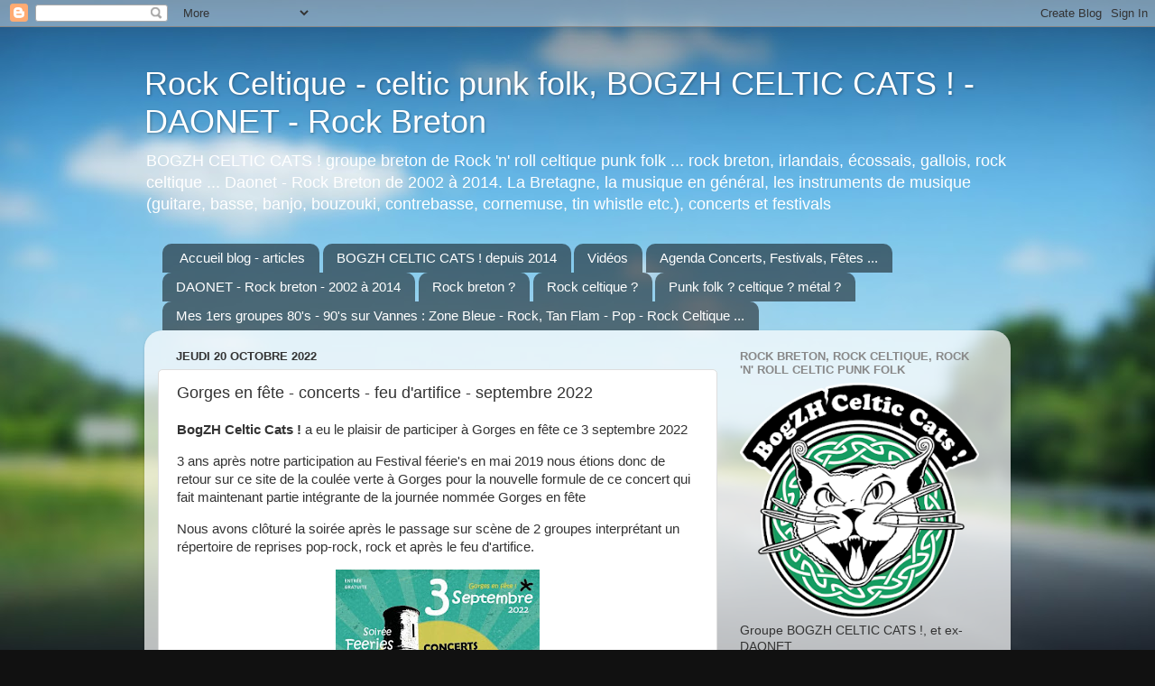

--- FILE ---
content_type: text/html; charset=UTF-8
request_url: https://gillesh-breizh.blogspot.com/2022/10/gorges-en-fete-concerts-feu-dartifice.html
body_size: 17644
content:
<!DOCTYPE html>
<html class='v2' dir='ltr' lang='fr'>
<head>
<link href='https://www.blogger.com/static/v1/widgets/335934321-css_bundle_v2.css' rel='stylesheet' type='text/css'/>
<meta content='width=1100' name='viewport'/>
<meta content='text/html; charset=UTF-8' http-equiv='Content-Type'/>
<meta content='blogger' name='generator'/>
<link href='https://gillesh-breizh.blogspot.com/favicon.ico' rel='icon' type='image/x-icon'/>
<link href='https://gillesh-breizh.blogspot.com/2022/10/gorges-en-fete-concerts-feu-dartifice.html' rel='canonical'/>
<link rel="alternate" type="application/atom+xml" title="Rock Celtique - celtic punk folk, BOGZH CELTIC CATS ! - DAONET - Rock Breton - Atom" href="https://gillesh-breizh.blogspot.com/feeds/posts/default" />
<link rel="alternate" type="application/rss+xml" title="Rock Celtique - celtic punk folk, BOGZH CELTIC CATS ! - DAONET - Rock Breton - RSS" href="https://gillesh-breizh.blogspot.com/feeds/posts/default?alt=rss" />
<link rel="service.post" type="application/atom+xml" title="Rock Celtique - celtic punk folk, BOGZH CELTIC CATS ! - DAONET - Rock Breton - Atom" href="https://www.blogger.com/feeds/832619138462097905/posts/default" />

<!--Can't find substitution for tag [blog.ieCssRetrofitLinks]-->
<link href='https://blogger.googleusercontent.com/img/b/R29vZ2xl/AVvXsEismIh8CR-D46uovz_TQlVislZ-Re7Yp1UETAwYyxOh0iitKnkF3CQyI98q2sjjm4xfInu1vvWInepFa_8k1D1DKgIgB4Di4LXAqTO_SzgFz1jRJOc32JwE0ZfYsVodY-8VL93l-J1tLlkztByXzHw3zAUbMXiah-ZBtyK5VHZM_L30KF8Fv0drtaCdbw/w226-h320/affiche%20Gorges.jpeg' rel='image_src'/>
<meta content='https://gillesh-breizh.blogspot.com/2022/10/gorges-en-fete-concerts-feu-dartifice.html' property='og:url'/>
<meta content='Gorges en fête - concerts - feu d&#39;artifice - septembre 2022' property='og:title'/>
<meta content='Blog de Gilles H. Rock breton, rock celtique, irish celtic rock punk folk - Bogzh Celtic Cats ! ex-Daonet - Naoned Breizh, Nantes Brittany, Bretagne' property='og:description'/>
<meta content='https://blogger.googleusercontent.com/img/b/R29vZ2xl/AVvXsEismIh8CR-D46uovz_TQlVislZ-Re7Yp1UETAwYyxOh0iitKnkF3CQyI98q2sjjm4xfInu1vvWInepFa_8k1D1DKgIgB4Di4LXAqTO_SzgFz1jRJOc32JwE0ZfYsVodY-8VL93l-J1tLlkztByXzHw3zAUbMXiah-ZBtyK5VHZM_L30KF8Fv0drtaCdbw/w1200-h630-p-k-no-nu/affiche%20Gorges.jpeg' property='og:image'/>
<title>Rock Celtique - celtic punk folk, BOGZH CELTIC CATS ! - DAONET - Rock Breton: Gorges en fête - concerts - feu d'artifice - septembre 2022</title>
<style id='page-skin-1' type='text/css'><!--
/*-----------------------------------------------
Blogger Template Style
Name:     Picture Window
Designer: Blogger
URL:      www.blogger.com
----------------------------------------------- */
/* Content
----------------------------------------------- */
body {
font: normal normal 15px Arial, Tahoma, Helvetica, FreeSans, sans-serif;
color: #333333;
background: #111111 url(//themes.googleusercontent.com/image?id=1OACCYOE0-eoTRTfsBuX1NMN9nz599ufI1Jh0CggPFA_sK80AGkIr8pLtYRpNUKPmwtEa) repeat-x fixed top center;
}
html body .region-inner {
min-width: 0;
max-width: 100%;
width: auto;
}
.content-outer {
font-size: 90%;
}
a:link {
text-decoration:none;
color: #336699;
}
a:visited {
text-decoration:none;
color: #6699cc;
}
a:hover {
text-decoration:underline;
color: #33aaff;
}
.content-outer {
background: transparent none repeat scroll top left;
-moz-border-radius: 0;
-webkit-border-radius: 0;
-goog-ms-border-radius: 0;
border-radius: 0;
-moz-box-shadow: 0 0 0 rgba(0, 0, 0, .15);
-webkit-box-shadow: 0 0 0 rgba(0, 0, 0, .15);
-goog-ms-box-shadow: 0 0 0 rgba(0, 0, 0, .15);
box-shadow: 0 0 0 rgba(0, 0, 0, .15);
margin: 20px auto;
}
.content-inner {
padding: 0;
}
/* Header
----------------------------------------------- */
.header-outer {
background: transparent none repeat-x scroll top left;
_background-image: none;
color: #ffffff;
-moz-border-radius: 0;
-webkit-border-radius: 0;
-goog-ms-border-radius: 0;
border-radius: 0;
}
.Header img, .Header #header-inner {
-moz-border-radius: 0;
-webkit-border-radius: 0;
-goog-ms-border-radius: 0;
border-radius: 0;
}
.header-inner .Header .titlewrapper,
.header-inner .Header .descriptionwrapper {
padding-left: 0;
padding-right: 0;
}
.Header h1 {
font: normal normal 36px Arial, Tahoma, Helvetica, FreeSans, sans-serif;
text-shadow: 1px 1px 3px rgba(0, 0, 0, 0.3);
}
.Header h1 a {
color: #ffffff;
}
.Header .description {
font-size: 130%;
}
/* Tabs
----------------------------------------------- */
.tabs-inner {
margin: .5em 20px 0;
padding: 0;
}
.tabs-inner .section {
margin: 0;
}
.tabs-inner .widget ul {
padding: 0;
background: transparent none repeat scroll bottom;
-moz-border-radius: 0;
-webkit-border-radius: 0;
-goog-ms-border-radius: 0;
border-radius: 0;
}
.tabs-inner .widget li {
border: none;
}
.tabs-inner .widget li a {
display: inline-block;
padding: .5em 1em;
margin-right: .25em;
color: #ffffff;
font: normal normal 15px Arial, Tahoma, Helvetica, FreeSans, sans-serif;
-moz-border-radius: 10px 10px 0 0;
-webkit-border-top-left-radius: 10px;
-webkit-border-top-right-radius: 10px;
-goog-ms-border-radius: 10px 10px 0 0;
border-radius: 10px 10px 0 0;
background: transparent url(https://resources.blogblog.com/blogblog/data/1kt/transparent/black50.png) repeat scroll top left;
border-right: 1px solid transparent;
}
.tabs-inner .widget li:first-child a {
padding-left: 1.25em;
-moz-border-radius-topleft: 10px;
-moz-border-radius-bottomleft: 0;
-webkit-border-top-left-radius: 10px;
-webkit-border-bottom-left-radius: 0;
-goog-ms-border-top-left-radius: 10px;
-goog-ms-border-bottom-left-radius: 0;
border-top-left-radius: 10px;
border-bottom-left-radius: 0;
}
.tabs-inner .widget li.selected a,
.tabs-inner .widget li a:hover {
position: relative;
z-index: 1;
background: transparent url(https://resources.blogblog.com/blogblog/data/1kt/transparent/white80.png) repeat scroll bottom;
color: #336699;
-moz-box-shadow: 0 0 3px rgba(0, 0, 0, .15);
-webkit-box-shadow: 0 0 3px rgba(0, 0, 0, .15);
-goog-ms-box-shadow: 0 0 3px rgba(0, 0, 0, .15);
box-shadow: 0 0 3px rgba(0, 0, 0, .15);
}
/* Headings
----------------------------------------------- */
h2 {
font: bold normal 13px Arial, Tahoma, Helvetica, FreeSans, sans-serif;
text-transform: uppercase;
color: #888888;
margin: .5em 0;
}
/* Main
----------------------------------------------- */
.main-outer {
background: transparent url(https://resources.blogblog.com/blogblog/data/1kt/transparent/white80.png) repeat scroll top left;
-moz-border-radius: 20px 20px 0 0;
-webkit-border-top-left-radius: 20px;
-webkit-border-top-right-radius: 20px;
-webkit-border-bottom-left-radius: 0;
-webkit-border-bottom-right-radius: 0;
-goog-ms-border-radius: 20px 20px 0 0;
border-radius: 20px 20px 0 0;
-moz-box-shadow: 0 1px 3px rgba(0, 0, 0, .15);
-webkit-box-shadow: 0 1px 3px rgba(0, 0, 0, .15);
-goog-ms-box-shadow: 0 1px 3px rgba(0, 0, 0, .15);
box-shadow: 0 1px 3px rgba(0, 0, 0, .15);
}
.main-inner {
padding: 15px 20px 20px;
}
.main-inner .column-center-inner {
padding: 0 0;
}
.main-inner .column-left-inner {
padding-left: 0;
}
.main-inner .column-right-inner {
padding-right: 0;
}
/* Posts
----------------------------------------------- */
h3.post-title {
margin: 0;
font: normal normal 18px Arial, Tahoma, Helvetica, FreeSans, sans-serif;
}
.comments h4 {
margin: 1em 0 0;
font: normal normal 18px Arial, Tahoma, Helvetica, FreeSans, sans-serif;
}
.date-header span {
color: #333333;
}
.post-outer {
background-color: #ffffff;
border: solid 1px #dddddd;
-moz-border-radius: 5px;
-webkit-border-radius: 5px;
border-radius: 5px;
-goog-ms-border-radius: 5px;
padding: 15px 20px;
margin: 0 -20px 20px;
}
.post-body {
line-height: 1.4;
font-size: 110%;
position: relative;
}
.post-header {
margin: 0 0 1.5em;
color: #999999;
line-height: 1.6;
}
.post-footer {
margin: .5em 0 0;
color: #999999;
line-height: 1.6;
}
#blog-pager {
font-size: 140%
}
#comments .comment-author {
padding-top: 1.5em;
border-top: dashed 1px #ccc;
border-top: dashed 1px rgba(128, 128, 128, .5);
background-position: 0 1.5em;
}
#comments .comment-author:first-child {
padding-top: 0;
border-top: none;
}
.avatar-image-container {
margin: .2em 0 0;
}
/* Comments
----------------------------------------------- */
.comments .comments-content .icon.blog-author {
background-repeat: no-repeat;
background-image: url([data-uri]);
}
.comments .comments-content .loadmore a {
border-top: 1px solid #33aaff;
border-bottom: 1px solid #33aaff;
}
.comments .continue {
border-top: 2px solid #33aaff;
}
/* Widgets
----------------------------------------------- */
.widget ul, .widget #ArchiveList ul.flat {
padding: 0;
list-style: none;
}
.widget ul li, .widget #ArchiveList ul.flat li {
border-top: dashed 1px #ccc;
border-top: dashed 1px rgba(128, 128, 128, .5);
}
.widget ul li:first-child, .widget #ArchiveList ul.flat li:first-child {
border-top: none;
}
.widget .post-body ul {
list-style: disc;
}
.widget .post-body ul li {
border: none;
}
/* Footer
----------------------------------------------- */
.footer-outer {
color:#cccccc;
background: transparent url(https://resources.blogblog.com/blogblog/data/1kt/transparent/black50.png) repeat scroll top left;
-moz-border-radius: 0 0 20px 20px;
-webkit-border-top-left-radius: 0;
-webkit-border-top-right-radius: 0;
-webkit-border-bottom-left-radius: 20px;
-webkit-border-bottom-right-radius: 20px;
-goog-ms-border-radius: 0 0 20px 20px;
border-radius: 0 0 20px 20px;
-moz-box-shadow: 0 1px 3px rgba(0, 0, 0, .15);
-webkit-box-shadow: 0 1px 3px rgba(0, 0, 0, .15);
-goog-ms-box-shadow: 0 1px 3px rgba(0, 0, 0, .15);
box-shadow: 0 1px 3px rgba(0, 0, 0, .15);
}
.footer-inner {
padding: 10px 20px 20px;
}
.footer-outer a {
color: #99ccee;
}
.footer-outer a:visited {
color: #77aaee;
}
.footer-outer a:hover {
color: #33aaff;
}
.footer-outer .widget h2 {
color: #aaaaaa;
}
/* Mobile
----------------------------------------------- */
html body.mobile {
height: auto;
}
html body.mobile {
min-height: 480px;
background-size: 100% auto;
}
.mobile .body-fauxcolumn-outer {
background: transparent none repeat scroll top left;
}
html .mobile .mobile-date-outer, html .mobile .blog-pager {
border-bottom: none;
background: transparent url(https://resources.blogblog.com/blogblog/data/1kt/transparent/white80.png) repeat scroll top left;
margin-bottom: 10px;
}
.mobile .date-outer {
background: transparent url(https://resources.blogblog.com/blogblog/data/1kt/transparent/white80.png) repeat scroll top left;
}
.mobile .header-outer, .mobile .main-outer,
.mobile .post-outer, .mobile .footer-outer {
-moz-border-radius: 0;
-webkit-border-radius: 0;
-goog-ms-border-radius: 0;
border-radius: 0;
}
.mobile .content-outer,
.mobile .main-outer,
.mobile .post-outer {
background: inherit;
border: none;
}
.mobile .content-outer {
font-size: 100%;
}
.mobile-link-button {
background-color: #336699;
}
.mobile-link-button a:link, .mobile-link-button a:visited {
color: #ffffff;
}
.mobile-index-contents {
color: #333333;
}
.mobile .tabs-inner .PageList .widget-content {
background: transparent url(https://resources.blogblog.com/blogblog/data/1kt/transparent/white80.png) repeat scroll bottom;
color: #336699;
}
.mobile .tabs-inner .PageList .widget-content .pagelist-arrow {
border-left: 1px solid transparent;
}

--></style>
<style id='template-skin-1' type='text/css'><!--
body {
min-width: 960px;
}
.content-outer, .content-fauxcolumn-outer, .region-inner {
min-width: 960px;
max-width: 960px;
_width: 960px;
}
.main-inner .columns {
padding-left: 0px;
padding-right: 310px;
}
.main-inner .fauxcolumn-center-outer {
left: 0px;
right: 310px;
/* IE6 does not respect left and right together */
_width: expression(this.parentNode.offsetWidth -
parseInt("0px") -
parseInt("310px") + 'px');
}
.main-inner .fauxcolumn-left-outer {
width: 0px;
}
.main-inner .fauxcolumn-right-outer {
width: 310px;
}
.main-inner .column-left-outer {
width: 0px;
right: 100%;
margin-left: -0px;
}
.main-inner .column-right-outer {
width: 310px;
margin-right: -310px;
}
#layout {
min-width: 0;
}
#layout .content-outer {
min-width: 0;
width: 800px;
}
#layout .region-inner {
min-width: 0;
width: auto;
}
body#layout div.add_widget {
padding: 8px;
}
body#layout div.add_widget a {
margin-left: 32px;
}
--></style>
<style>
    body {background-image:url(\/\/themes.googleusercontent.com\/image?id=1OACCYOE0-eoTRTfsBuX1NMN9nz599ufI1Jh0CggPFA_sK80AGkIr8pLtYRpNUKPmwtEa);}
    
@media (max-width: 200px) { body {background-image:url(\/\/themes.googleusercontent.com\/image?id=1OACCYOE0-eoTRTfsBuX1NMN9nz599ufI1Jh0CggPFA_sK80AGkIr8pLtYRpNUKPmwtEa&options=w200);}}
@media (max-width: 400px) and (min-width: 201px) { body {background-image:url(\/\/themes.googleusercontent.com\/image?id=1OACCYOE0-eoTRTfsBuX1NMN9nz599ufI1Jh0CggPFA_sK80AGkIr8pLtYRpNUKPmwtEa&options=w400);}}
@media (max-width: 800px) and (min-width: 401px) { body {background-image:url(\/\/themes.googleusercontent.com\/image?id=1OACCYOE0-eoTRTfsBuX1NMN9nz599ufI1Jh0CggPFA_sK80AGkIr8pLtYRpNUKPmwtEa&options=w800);}}
@media (max-width: 1200px) and (min-width: 801px) { body {background-image:url(\/\/themes.googleusercontent.com\/image?id=1OACCYOE0-eoTRTfsBuX1NMN9nz599ufI1Jh0CggPFA_sK80AGkIr8pLtYRpNUKPmwtEa&options=w1200);}}
/* Last tag covers anything over one higher than the previous max-size cap. */
@media (min-width: 1201px) { body {background-image:url(\/\/themes.googleusercontent.com\/image?id=1OACCYOE0-eoTRTfsBuX1NMN9nz599ufI1Jh0CggPFA_sK80AGkIr8pLtYRpNUKPmwtEa&options=w1600);}}
  </style>
<script type='text/javascript'>
        (function(i,s,o,g,r,a,m){i['GoogleAnalyticsObject']=r;i[r]=i[r]||function(){
        (i[r].q=i[r].q||[]).push(arguments)},i[r].l=1*new Date();a=s.createElement(o),
        m=s.getElementsByTagName(o)[0];a.async=1;a.src=g;m.parentNode.insertBefore(a,m)
        })(window,document,'script','https://www.google-analytics.com/analytics.js','ga');
        ga('create', 'UA-74641482-1', 'auto', 'blogger');
        ga('blogger.send', 'pageview');
      </script>
<link href='https://www.blogger.com/dyn-css/authorization.css?targetBlogID=832619138462097905&amp;zx=03f3c748-8e21-4066-99e8-25395b1e678a' media='none' onload='if(media!=&#39;all&#39;)media=&#39;all&#39;' rel='stylesheet'/><noscript><link href='https://www.blogger.com/dyn-css/authorization.css?targetBlogID=832619138462097905&amp;zx=03f3c748-8e21-4066-99e8-25395b1e678a' rel='stylesheet'/></noscript>
<meta name='google-adsense-platform-account' content='ca-host-pub-1556223355139109'/>
<meta name='google-adsense-platform-domain' content='blogspot.com'/>

</head>
<body class='loading variant-open'>
<div class='navbar section' id='navbar' name='Navbar'><div class='widget Navbar' data-version='1' id='Navbar1'><script type="text/javascript">
    function setAttributeOnload(object, attribute, val) {
      if(window.addEventListener) {
        window.addEventListener('load',
          function(){ object[attribute] = val; }, false);
      } else {
        window.attachEvent('onload', function(){ object[attribute] = val; });
      }
    }
  </script>
<div id="navbar-iframe-container"></div>
<script type="text/javascript" src="https://apis.google.com/js/platform.js"></script>
<script type="text/javascript">
      gapi.load("gapi.iframes:gapi.iframes.style.bubble", function() {
        if (gapi.iframes && gapi.iframes.getContext) {
          gapi.iframes.getContext().openChild({
              url: 'https://www.blogger.com/navbar/832619138462097905?po\x3d7444613845627093699\x26origin\x3dhttps://gillesh-breizh.blogspot.com',
              where: document.getElementById("navbar-iframe-container"),
              id: "navbar-iframe"
          });
        }
      });
    </script><script type="text/javascript">
(function() {
var script = document.createElement('script');
script.type = 'text/javascript';
script.src = '//pagead2.googlesyndication.com/pagead/js/google_top_exp.js';
var head = document.getElementsByTagName('head')[0];
if (head) {
head.appendChild(script);
}})();
</script>
</div></div>
<div class='body-fauxcolumns'>
<div class='fauxcolumn-outer body-fauxcolumn-outer'>
<div class='cap-top'>
<div class='cap-left'></div>
<div class='cap-right'></div>
</div>
<div class='fauxborder-left'>
<div class='fauxborder-right'></div>
<div class='fauxcolumn-inner'>
</div>
</div>
<div class='cap-bottom'>
<div class='cap-left'></div>
<div class='cap-right'></div>
</div>
</div>
</div>
<div class='content'>
<div class='content-fauxcolumns'>
<div class='fauxcolumn-outer content-fauxcolumn-outer'>
<div class='cap-top'>
<div class='cap-left'></div>
<div class='cap-right'></div>
</div>
<div class='fauxborder-left'>
<div class='fauxborder-right'></div>
<div class='fauxcolumn-inner'>
</div>
</div>
<div class='cap-bottom'>
<div class='cap-left'></div>
<div class='cap-right'></div>
</div>
</div>
</div>
<div class='content-outer'>
<div class='content-cap-top cap-top'>
<div class='cap-left'></div>
<div class='cap-right'></div>
</div>
<div class='fauxborder-left content-fauxborder-left'>
<div class='fauxborder-right content-fauxborder-right'></div>
<div class='content-inner'>
<header>
<div class='header-outer'>
<div class='header-cap-top cap-top'>
<div class='cap-left'></div>
<div class='cap-right'></div>
</div>
<div class='fauxborder-left header-fauxborder-left'>
<div class='fauxborder-right header-fauxborder-right'></div>
<div class='region-inner header-inner'>
<div class='header section' id='header' name='En-tête'><div class='widget Header' data-version='1' id='Header1'>
<div id='header-inner'>
<div class='titlewrapper'>
<h1 class='title'>
<a href='https://gillesh-breizh.blogspot.com/'>
Rock Celtique - celtic punk folk, BOGZH CELTIC CATS ! - DAONET - Rock Breton
</a>
</h1>
</div>
<div class='descriptionwrapper'>
<p class='description'><span>BOGZH CELTIC CATS ! groupe breton de Rock 'n' roll celtique punk folk ... rock breton, irlandais, écossais, gallois, rock celtique ... Daonet - Rock Breton de 2002 à 2014. La Bretagne, la musique en général, les instruments de musique (guitare, basse, banjo, bouzouki, contrebasse, cornemuse, tin whistle etc.), concerts et festivals</span></p>
</div>
</div>
</div></div>
</div>
</div>
<div class='header-cap-bottom cap-bottom'>
<div class='cap-left'></div>
<div class='cap-right'></div>
</div>
</div>
</header>
<div class='tabs-outer'>
<div class='tabs-cap-top cap-top'>
<div class='cap-left'></div>
<div class='cap-right'></div>
</div>
<div class='fauxborder-left tabs-fauxborder-left'>
<div class='fauxborder-right tabs-fauxborder-right'></div>
<div class='region-inner tabs-inner'>
<div class='tabs section' id='crosscol' name='Toutes les colonnes'><div class='widget PageList' data-version='1' id='PageList1'>
<h2>Pages</h2>
<div class='widget-content'>
<ul>
<li>
<a href='https://gillesh-breizh.blogspot.com/'>Accueil blog - articles</a>
</li>
<li>
<a href='https://gillesh-breizh.blogspot.com/p/bogzh-celtic-cats.html'>BOGZH CELTIC CATS ! depuis 2014</a>
</li>
<li>
<a href='https://gillesh-breizh.blogspot.com/p/videos.html'>Vidéos</a>
</li>
<li>
<a href='https://gillesh-breizh.blogspot.com/p/agenda.html'>Agenda Concerts, Festivals, Fêtes ...</a>
</li>
<li>
<a href='https://gillesh-breizh.blogspot.com/p/daonet.html'>DAONET - Rock breton - 2002 à 2014</a>
</li>
<li>
<a href='https://gillesh-breizh.blogspot.com/p/rock-breton-rok-e-brezhoneg.html'>Rock breton ?</a>
</li>
<li>
<a href='https://gillesh-breizh.blogspot.com/p/rock-celtique.html'>Rock celtique ?</a>
</li>
<li>
<a href='https://gillesh-breizh.blogspot.com/p/punk-celtique-punk-fol.html'>Punk folk ? celtique ? métal ?</a>
</li>
<li>
<a href='https://gillesh-breizh.blogspot.com/p/tan-flam-rock-celtique-vannes.html'>Mes 1ers groupes 80's - 90's sur Vannes : Zone Bleue - Rock, Tan Flam - Pop - Rock Celtique ... </a>
</li>
</ul>
<div class='clear'></div>
</div>
</div></div>
<div class='tabs no-items section' id='crosscol-overflow' name='Cross-Column 2'></div>
</div>
</div>
<div class='tabs-cap-bottom cap-bottom'>
<div class='cap-left'></div>
<div class='cap-right'></div>
</div>
</div>
<div class='main-outer'>
<div class='main-cap-top cap-top'>
<div class='cap-left'></div>
<div class='cap-right'></div>
</div>
<div class='fauxborder-left main-fauxborder-left'>
<div class='fauxborder-right main-fauxborder-right'></div>
<div class='region-inner main-inner'>
<div class='columns fauxcolumns'>
<div class='fauxcolumn-outer fauxcolumn-center-outer'>
<div class='cap-top'>
<div class='cap-left'></div>
<div class='cap-right'></div>
</div>
<div class='fauxborder-left'>
<div class='fauxborder-right'></div>
<div class='fauxcolumn-inner'>
</div>
</div>
<div class='cap-bottom'>
<div class='cap-left'></div>
<div class='cap-right'></div>
</div>
</div>
<div class='fauxcolumn-outer fauxcolumn-left-outer'>
<div class='cap-top'>
<div class='cap-left'></div>
<div class='cap-right'></div>
</div>
<div class='fauxborder-left'>
<div class='fauxborder-right'></div>
<div class='fauxcolumn-inner'>
</div>
</div>
<div class='cap-bottom'>
<div class='cap-left'></div>
<div class='cap-right'></div>
</div>
</div>
<div class='fauxcolumn-outer fauxcolumn-right-outer'>
<div class='cap-top'>
<div class='cap-left'></div>
<div class='cap-right'></div>
</div>
<div class='fauxborder-left'>
<div class='fauxborder-right'></div>
<div class='fauxcolumn-inner'>
</div>
</div>
<div class='cap-bottom'>
<div class='cap-left'></div>
<div class='cap-right'></div>
</div>
</div>
<!-- corrects IE6 width calculation -->
<div class='columns-inner'>
<div class='column-center-outer'>
<div class='column-center-inner'>
<div class='main section' id='main' name='Principal'><div class='widget Blog' data-version='1' id='Blog1'>
<div class='blog-posts hfeed'>

          <div class="date-outer">
        
<h2 class='date-header'><span>jeudi 20 octobre 2022</span></h2>

          <div class="date-posts">
        
<div class='post-outer'>
<div class='post hentry uncustomized-post-template' itemprop='blogPost' itemscope='itemscope' itemtype='http://schema.org/BlogPosting'>
<meta content='https://blogger.googleusercontent.com/img/b/R29vZ2xl/AVvXsEismIh8CR-D46uovz_TQlVislZ-Re7Yp1UETAwYyxOh0iitKnkF3CQyI98q2sjjm4xfInu1vvWInepFa_8k1D1DKgIgB4Di4LXAqTO_SzgFz1jRJOc32JwE0ZfYsVodY-8VL93l-J1tLlkztByXzHw3zAUbMXiah-ZBtyK5VHZM_L30KF8Fv0drtaCdbw/w226-h320/affiche%20Gorges.jpeg' itemprop='image_url'/>
<meta content='832619138462097905' itemprop='blogId'/>
<meta content='7444613845627093699' itemprop='postId'/>
<a name='7444613845627093699'></a>
<h3 class='post-title entry-title' itemprop='name'>
Gorges en fête - concerts - feu d'artifice - septembre 2022
</h3>
<div class='post-header'>
<div class='post-header-line-1'></div>
</div>
<div class='post-body entry-content' id='post-body-7444613845627093699' itemprop='description articleBody'>
<p><b>BogZH Celtic Cats ! </b>a eu le plaisir de participer à Gorges en fête ce 3 septembre 2022</p><p>3 ans après notre participation au Festival féerie's en mai 2019 nous étions donc de retour sur ce site de la coulée verte à Gorges pour la nouvelle formule de ce concert qui fait maintenant partie intégrante de la journée nommée Gorges en fête</p><p>Nous avons clôturé la soirée après le passage sur scène de 2 groupes interprétant un répertoire de reprises pop-rock, rock et après le feu d'artifice.&nbsp;</p><div class="separator" style="clear: both; text-align: center;"><a href="https://blogger.googleusercontent.com/img/b/R29vZ2xl/AVvXsEismIh8CR-D46uovz_TQlVislZ-Re7Yp1UETAwYyxOh0iitKnkF3CQyI98q2sjjm4xfInu1vvWInepFa_8k1D1DKgIgB4Di4LXAqTO_SzgFz1jRJOc32JwE0ZfYsVodY-8VL93l-J1tLlkztByXzHw3zAUbMXiah-ZBtyK5VHZM_L30KF8Fv0drtaCdbw/s960/affiche%20Gorges.jpeg" imageanchor="1" style="margin-left: 1em; margin-right: 1em;"><img alt="Affiche concert Gorges septembre 2022" border="0" data-original-height="960" data-original-width="678" height="320" src="https://blogger.googleusercontent.com/img/b/R29vZ2xl/AVvXsEismIh8CR-D46uovz_TQlVislZ-Re7Yp1UETAwYyxOh0iitKnkF3CQyI98q2sjjm4xfInu1vvWInepFa_8k1D1DKgIgB4Di4LXAqTO_SzgFz1jRJOc32JwE0ZfYsVodY-8VL93l-J1tLlkztByXzHw3zAUbMXiah-ZBtyK5VHZM_L30KF8Fv0drtaCdbw/w226-h320/affiche%20Gorges.jpeg" title="Affiche concert Gorges septembre 2022" width="226" /></a></div><p style="text-align: justify;"><span style="text-align: left;">Nous avons interprété 1H30 de set intégrant des compos du groupe, des chansons traditionnelles irlandaises, écossaises et bretonnes avec des arrangements rock'n'roll Celtic punk-folk et quelques hits de la scène punk-celtique.</span></p><p><br /></p><div class="separator" style="clear: both; text-align: center;"><a href="https://blogger.googleusercontent.com/img/b/R29vZ2xl/AVvXsEhtPJXaI7y5nnRYn8o5Cd6nQp6hdWP15gSRZ4wWdkGLOWxmlUexTPLYmJBlXj5UTaVoIyYPPVj6HMU1jUsZU3a7UzXkQJEo-94wDxy987g2jWU9r7ejZH1GKHias4ih_6nQBUB-dVo-dfQNjpTqoLk-qiu544oV4zCRuG8Sm4KMZ7lJByoLoRACHIAsBw/s961/photo%20B2C.jpg" style="margin-left: 1em; margin-right: 1em;"><img alt="BogZH Celtic Cats ! sur scène" border="0" data-original-height="961" data-original-width="626" height="400" src="https://blogger.googleusercontent.com/img/b/R29vZ2xl/AVvXsEhtPJXaI7y5nnRYn8o5Cd6nQp6hdWP15gSRZ4wWdkGLOWxmlUexTPLYmJBlXj5UTaVoIyYPPVj6HMU1jUsZU3a7UzXkQJEo-94wDxy987g2jWU9r7ejZH1GKHias4ih_6nQBUB-dVo-dfQNjpTqoLk-qiu544oV4zCRuG8Sm4KMZ7lJByoLoRACHIAsBw/w260-h400/photo%20B2C.jpg" title="BogZH Celtic Cats ! sur scène" width="260" /></a>&nbsp;</div><div class="separator" style="clear: both; text-align: center;"><br /></div><div class="separator" style="clear: both; text-align: center;"><br /></div><div class="separator" style="clear: both; text-align: center;"><br /><div class="separator" style="clear: both; text-align: center;"><a href="https://blogger.googleusercontent.com/img/b/R29vZ2xl/AVvXsEg_nYKkBNzo3kcwDd_orSbwJX9lJ9-FZ9nA45X6iCJJPTneqO3J3ddzgG1Euy2tb_76-uQsfgoXxWJpYqc81cbf1N6azf_pmuV0D1yEzh9RhM-2jjwlQf-NzGOe5X7N3MiLLjp4o2j2-D1mvyUkojYK2-AMgHIT3Mdc1Z6pSEIfBcLdMinlvcxKV-9mMQ/s640/Drone.jpg" style="margin-left: 1em; margin-right: 1em;"><img alt="vue par drone de la scène de Gorges en fête" border="0" data-original-height="363" data-original-width="640" height="228" src="https://blogger.googleusercontent.com/img/b/R29vZ2xl/AVvXsEg_nYKkBNzo3kcwDd_orSbwJX9lJ9-FZ9nA45X6iCJJPTneqO3J3ddzgG1Euy2tb_76-uQsfgoXxWJpYqc81cbf1N6azf_pmuV0D1yEzh9RhM-2jjwlQf-NzGOe5X7N3MiLLjp4o2j2-D1mvyUkojYK2-AMgHIT3Mdc1Z6pSEIfBcLdMinlvcxKV-9mMQ/w400-h228/Drone.jpg" title="vue par drone de la scène de Gorges en fête" width="400" /></a></div><br /></div><br /><div class="separator" style="clear: both; text-align: center;"><br /></div><div style="color: #333333; font-family: arial, tahoma, helvetica, freesans, sans-serif; font-size: 14.85px; line-height: 20.79px; text-align: center;"><b style="font-size: 14.85px; line-height: 20.79px; text-align: start;">BogZH Celtic Cats ! -&nbsp;</b><span style="font-size: 14.85px; line-height: 20.79px; text-align: start;">Gilles H :&nbsp;</span><b style="font-size: 14.85px; line-height: 20.79px; text-align: start;">+33 (0)628 362 994</b><br /><span style="font-size: 14.85px; line-height: 20.79px; text-align: start;">Rock, Rage &amp; celtic swing / Naoned, Breizh</span><br /><span style="font-size: 14.85px; line-height: 20.79px; text-align: start;"><br /></span></div><div style="color: #333333; font-family: arial, tahoma, helvetica, freesans, sans-serif; font-size: 14.85px; line-height: 20.79px; text-align: center;"><div style="color: black; font-family: Times; font-size: medium;"><a href="http://www.bogzh.com/" style="color: #6699cc; font-family: arial, tahoma, helvetica, freesans, sans-serif; font-size: 14.85px;">www.BogZH.com</a></div></div><div style="color: #333333; font-family: arial, tahoma, helvetica, freesans, sans-serif; font-size: 14.85px; line-height: 20.79px; text-align: center;"><br style="font-size: 14.85px; line-height: 20.79px; text-align: start;" /><div><a href="https://www.facebook.com/Bogzh.Celtic.Cats" style="color: #6699cc; font-size: 14.85px; line-height: 20.79px;">Page Facebook de BogZH Celtic Cats !</a></div></div>
<div style='clear: both;'></div>
</div>
<div class='post-footer'>
<div class='post-footer-line post-footer-line-1'>
<span class='post-author vcard'>
Publié par
<span class='fn' itemprop='author' itemscope='itemscope' itemtype='http://schema.org/Person'>
<meta content='https://www.blogger.com/profile/14832615278986158054' itemprop='url'/>
<a class='g-profile' href='https://www.blogger.com/profile/14832615278986158054' rel='author' title='author profile'>
<span itemprop='name'>Gilles H.</span>
</a>
</span>
</span>
<span class='post-timestamp'>
</span>
<span class='post-comment-link'>
</span>
<span class='post-icons'>
</span>
<div class='post-share-buttons goog-inline-block'>
<a class='goog-inline-block share-button sb-email' href='https://www.blogger.com/share-post.g?blogID=832619138462097905&postID=7444613845627093699&target=email' target='_blank' title='Envoyer par e-mail'><span class='share-button-link-text'>Envoyer par e-mail</span></a><a class='goog-inline-block share-button sb-blog' href='https://www.blogger.com/share-post.g?blogID=832619138462097905&postID=7444613845627093699&target=blog' onclick='window.open(this.href, "_blank", "height=270,width=475"); return false;' target='_blank' title='BlogThis!'><span class='share-button-link-text'>BlogThis!</span></a><a class='goog-inline-block share-button sb-twitter' href='https://www.blogger.com/share-post.g?blogID=832619138462097905&postID=7444613845627093699&target=twitter' target='_blank' title='Partager sur X'><span class='share-button-link-text'>Partager sur X</span></a><a class='goog-inline-block share-button sb-facebook' href='https://www.blogger.com/share-post.g?blogID=832619138462097905&postID=7444613845627093699&target=facebook' onclick='window.open(this.href, "_blank", "height=430,width=640"); return false;' target='_blank' title='Partager sur Facebook'><span class='share-button-link-text'>Partager sur Facebook</span></a><a class='goog-inline-block share-button sb-pinterest' href='https://www.blogger.com/share-post.g?blogID=832619138462097905&postID=7444613845627093699&target=pinterest' target='_blank' title='Partager sur Pinterest'><span class='share-button-link-text'>Partager sur Pinterest</span></a>
</div>
</div>
<div class='post-footer-line post-footer-line-2'>
<span class='post-labels'>
Libellés :
<a href='https://gillesh-breizh.blogspot.com/search/label/concert' rel='tag'>concert</a>,
<a href='https://gillesh-breizh.blogspot.com/search/label/cornemuse' rel='tag'>cornemuse</a>,
<a href='https://gillesh-breizh.blogspot.com/search/label/Dropkick%20Murphys' rel='tag'>Dropkick Murphys</a>,
<a href='https://gillesh-breizh.blogspot.com/search/label/f%C3%AAte' rel='tag'>fête</a>,
<a href='https://gillesh-breizh.blogspot.com/search/label/Flogging%20Molly' rel='tag'>Flogging Molly</a>,
<a href='https://gillesh-breizh.blogspot.com/search/label/fl%C3%BBte' rel='tag'>flûte</a>,
<a href='https://gillesh-breizh.blogspot.com/search/label/Gorges' rel='tag'>Gorges</a>,
<a href='https://gillesh-breizh.blogspot.com/search/label/Loire-Atlantique' rel='tag'>Loire-Atlantique</a>,
<a href='https://gillesh-breizh.blogspot.com/search/label/punk%20celtique' rel='tag'>punk celtique</a>,
<a href='https://gillesh-breizh.blogspot.com/search/label/Rock%20celtique' rel='tag'>Rock celtique</a>
</span>
</div>
<div class='post-footer-line post-footer-line-3'>
<span class='post-location'>
</span>
</div>
</div>
</div>
<div class='comments' id='comments'>
<a name='comments'></a>
<h4>Aucun commentaire:</h4>
<div id='Blog1_comments-block-wrapper'>
<dl class='avatar-comment-indent' id='comments-block'>
</dl>
</div>
<p class='comment-footer'>
<div class='comment-form'>
<a name='comment-form'></a>
<h4 id='comment-post-message'>Enregistrer un commentaire</h4>
<p>Bonjour,<br />Merci pour votre commentaire, il sera soumis à validation avant publication éventuelle en fonction de sa nature, de son contenu.<br />Cordialement,<br />Gilles<br />BogZH Celtic Cats ! www.BogZH.com</p>
<a href='https://www.blogger.com/comment/frame/832619138462097905?po=7444613845627093699&hl=fr&saa=85391&origin=https://gillesh-breizh.blogspot.com' id='comment-editor-src'></a>
<iframe allowtransparency='true' class='blogger-iframe-colorize blogger-comment-from-post' frameborder='0' height='410px' id='comment-editor' name='comment-editor' src='' width='100%'></iframe>
<script src='https://www.blogger.com/static/v1/jsbin/2830521187-comment_from_post_iframe.js' type='text/javascript'></script>
<script type='text/javascript'>
      BLOG_CMT_createIframe('https://www.blogger.com/rpc_relay.html');
    </script>
</div>
</p>
</div>
</div>

        </div></div>
      
</div>
<div class='blog-pager' id='blog-pager'>
<span id='blog-pager-newer-link'>
<a class='blog-pager-newer-link' href='https://gillesh-breizh.blogspot.com/2023/02/bogzh-celtic-cats-2023.html' id='Blog1_blog-pager-newer-link' title='Article plus récent'>Article plus récent</a>
</span>
<span id='blog-pager-older-link'>
<a class='blog-pager-older-link' href='https://gillesh-breizh.blogspot.com/2022/05/festival-la-corde-raide-pont-chateau-44.html' id='Blog1_blog-pager-older-link' title='Article plus ancien'>Article plus ancien</a>
</span>
<a class='home-link' href='https://gillesh-breizh.blogspot.com/'>Accueil</a>
</div>
<div class='clear'></div>
<div class='post-feeds'>
</div>
</div></div>
</div>
</div>
<div class='column-left-outer'>
<div class='column-left-inner'>
<aside>
</aside>
</div>
</div>
<div class='column-right-outer'>
<div class='column-right-inner'>
<aside>
<div class='sidebar section' id='sidebar-right-1'><div class='widget Image' data-version='1' id='Image1'>
<h2>Rock breton, Rock celtique, rock 'n' roll celtic punk folk</h2>
<div class='widget-content'>
<a href='http://www.bogzh.com/'>
<img alt='Rock breton, Rock celtique, rock &#39;n&#39; roll celtic punk folk' height='296' id='Image1_img' src='https://blogger.googleusercontent.com/img/b/R29vZ2xl/AVvXsEhpK_7IRK5lCJXw5Nhsh7PQgm2nWky7y2FqCZ415a32-mzNw0FpuSPkS2q67h1yUaZV1w8es1Jt_cWHihsr9j9iRr6_kUySoCksH-hA01rwM7B8egeKz83m3aWR4PtPwfJueBAyzIqxZVOs/s300/Logo+Bozh+Celtic+Cats+%2521+-+Affiche+St+Patrick+2017.png' width='300'/>
</a>
<br/>
<span class='caption'>Groupe BOGZH CELTIC CATS !, et ex-DAONET</span>
</div>
<div class='clear'></div>
</div><div class='widget ContactForm' data-version='1' id='ContactForm1'>
<h2 class='title'>Contactez-nous ! ... concerts, festivals, fête etc.via le formulaire ou par tél. +33 628 362 994</h2>
<div class='contact-form-widget'>
<div class='form'>
<form name='contact-form'>
<p></p>
Nom
<br/>
<input class='contact-form-name' id='ContactForm1_contact-form-name' name='name' size='30' type='text' value=''/>
<p></p>
E-mail
<span style='font-weight: bolder;'>*</span>
<br/>
<input class='contact-form-email' id='ContactForm1_contact-form-email' name='email' size='30' type='text' value=''/>
<p></p>
Message
<span style='font-weight: bolder;'>*</span>
<br/>
<textarea class='contact-form-email-message' cols='25' id='ContactForm1_contact-form-email-message' name='email-message' rows='5'></textarea>
<p></p>
<input class='contact-form-button contact-form-button-submit' id='ContactForm1_contact-form-submit' type='button' value='Envoyer'/>
<p></p>
<div style='text-align: center; max-width: 222px; width: 100%'>
<p class='contact-form-error-message' id='ContactForm1_contact-form-error-message'></p>
<p class='contact-form-success-message' id='ContactForm1_contact-form-success-message'></p>
</div>
</form>
</div>
</div>
<div class='clear'></div>
</div><div class='widget LinkList' data-version='1' id='LinkList1'>
<h2>BogZH Celtic Cats ! sur le web</h2>
<div class='widget-content'>
<ul>
<li><a href='https://www.facebook.com/bogzh.celtic.cats'>Page Facebook de Bogzh Celtic Cats !</a></li>
<li><a href='http://www.bogzh.com/eng'>Web presentation of BogZH Celtic Cats ! band</a></li>
<li><a href='https://www.facebook.com/GillesH.Guitbass'>Profil perso musique sur Facebook</a></li>
<li><a href='https://twitter.com/B_Celtic_Cats'>Compte Twitter</a></li>
<li><a href='http://www.bogzh.com/'>Page web synthétique sur B2C</a></li>
</ul>
<div class='clear'></div>
</div>
</div><div class='widget FeaturedPost' data-version='1' id='FeaturedPost1'>
<h2 class='title'>Post épinglé</h2>
<div class='post-summary'>
<h3><a href='https://gillesh-breizh.blogspot.com/2017/09/kazh-ar-lagenn-par-bogzh-celtic-cats-cd.html'>Kazh al lagenn par BogZH Celtic Cats ! CD disponible Rock &#39;n&#39; Roll celtique punk folk en breton, anglais, français</a></h3>
<p>
 Voici le tout nouveau disque de BogZH Celtic Cats !&#160;   &#160;Disque 6 titres disponible ;-) en numérique et en version CD Digifile      &#160;      V...
</p>
<img class='image' src='https://i.ytimg.com/vi/aM90Ha8lEek/hqdefault.jpg'/>
</div>
<style type='text/css'>
    .image {
      width: 100%;
    }
  </style>
<div class='clear'></div>
</div><div class='widget BlogArchive' data-version='1' id='BlogArchive1'>
<h2>Archives du blog</h2>
<div class='widget-content'>
<div id='ArchiveList'>
<div id='BlogArchive1_ArchiveList'>
<ul class='hierarchy'>
<li class='archivedate collapsed'>
<a class='toggle' href='javascript:void(0)'>
<span class='zippy'>

        &#9658;&#160;
      
</span>
</a>
<a class='post-count-link' href='https://gillesh-breizh.blogspot.com/2024/'>
2024
</a>
<span class='post-count' dir='ltr'>(7)</span>
<ul class='hierarchy'>
<li class='archivedate collapsed'>
<a class='toggle' href='javascript:void(0)'>
<span class='zippy'>

        &#9658;&#160;
      
</span>
</a>
<a class='post-count-link' href='https://gillesh-breizh.blogspot.com/2024/09/'>
septembre
</a>
<span class='post-count' dir='ltr'>(1)</span>
</li>
</ul>
<ul class='hierarchy'>
<li class='archivedate collapsed'>
<a class='toggle' href='javascript:void(0)'>
<span class='zippy'>

        &#9658;&#160;
      
</span>
</a>
<a class='post-count-link' href='https://gillesh-breizh.blogspot.com/2024/07/'>
juillet
</a>
<span class='post-count' dir='ltr'>(1)</span>
</li>
</ul>
<ul class='hierarchy'>
<li class='archivedate collapsed'>
<a class='toggle' href='javascript:void(0)'>
<span class='zippy'>

        &#9658;&#160;
      
</span>
</a>
<a class='post-count-link' href='https://gillesh-breizh.blogspot.com/2024/06/'>
juin
</a>
<span class='post-count' dir='ltr'>(1)</span>
</li>
</ul>
<ul class='hierarchy'>
<li class='archivedate collapsed'>
<a class='toggle' href='javascript:void(0)'>
<span class='zippy'>

        &#9658;&#160;
      
</span>
</a>
<a class='post-count-link' href='https://gillesh-breizh.blogspot.com/2024/05/'>
mai
</a>
<span class='post-count' dir='ltr'>(2)</span>
</li>
</ul>
<ul class='hierarchy'>
<li class='archivedate collapsed'>
<a class='toggle' href='javascript:void(0)'>
<span class='zippy'>

        &#9658;&#160;
      
</span>
</a>
<a class='post-count-link' href='https://gillesh-breizh.blogspot.com/2024/03/'>
mars
</a>
<span class='post-count' dir='ltr'>(2)</span>
</li>
</ul>
</li>
</ul>
<ul class='hierarchy'>
<li class='archivedate collapsed'>
<a class='toggle' href='javascript:void(0)'>
<span class='zippy'>

        &#9658;&#160;
      
</span>
</a>
<a class='post-count-link' href='https://gillesh-breizh.blogspot.com/2023/'>
2023
</a>
<span class='post-count' dir='ltr'>(1)</span>
<ul class='hierarchy'>
<li class='archivedate collapsed'>
<a class='toggle' href='javascript:void(0)'>
<span class='zippy'>

        &#9658;&#160;
      
</span>
</a>
<a class='post-count-link' href='https://gillesh-breizh.blogspot.com/2023/02/'>
février
</a>
<span class='post-count' dir='ltr'>(1)</span>
</li>
</ul>
</li>
</ul>
<ul class='hierarchy'>
<li class='archivedate expanded'>
<a class='toggle' href='javascript:void(0)'>
<span class='zippy toggle-open'>

        &#9660;&#160;
      
</span>
</a>
<a class='post-count-link' href='https://gillesh-breizh.blogspot.com/2022/'>
2022
</a>
<span class='post-count' dir='ltr'>(2)</span>
<ul class='hierarchy'>
<li class='archivedate expanded'>
<a class='toggle' href='javascript:void(0)'>
<span class='zippy toggle-open'>

        &#9660;&#160;
      
</span>
</a>
<a class='post-count-link' href='https://gillesh-breizh.blogspot.com/2022/10/'>
octobre
</a>
<span class='post-count' dir='ltr'>(1)</span>
<ul class='posts'>
<li><a href='https://gillesh-breizh.blogspot.com/2022/10/gorges-en-fete-concerts-feu-dartifice.html'>Gorges en fête - concerts - feu d&#39;artifice - septe...</a></li>
</ul>
</li>
</ul>
<ul class='hierarchy'>
<li class='archivedate collapsed'>
<a class='toggle' href='javascript:void(0)'>
<span class='zippy'>

        &#9658;&#160;
      
</span>
</a>
<a class='post-count-link' href='https://gillesh-breizh.blogspot.com/2022/05/'>
mai
</a>
<span class='post-count' dir='ltr'>(1)</span>
</li>
</ul>
</li>
</ul>
<ul class='hierarchy'>
<li class='archivedate collapsed'>
<a class='toggle' href='javascript:void(0)'>
<span class='zippy'>

        &#9658;&#160;
      
</span>
</a>
<a class='post-count-link' href='https://gillesh-breizh.blogspot.com/2020/'>
2020
</a>
<span class='post-count' dir='ltr'>(2)</span>
<ul class='hierarchy'>
<li class='archivedate collapsed'>
<a class='toggle' href='javascript:void(0)'>
<span class='zippy'>

        &#9658;&#160;
      
</span>
</a>
<a class='post-count-link' href='https://gillesh-breizh.blogspot.com/2020/07/'>
juillet
</a>
<span class='post-count' dir='ltr'>(1)</span>
</li>
</ul>
<ul class='hierarchy'>
<li class='archivedate collapsed'>
<a class='toggle' href='javascript:void(0)'>
<span class='zippy'>

        &#9658;&#160;
      
</span>
</a>
<a class='post-count-link' href='https://gillesh-breizh.blogspot.com/2020/02/'>
février
</a>
<span class='post-count' dir='ltr'>(1)</span>
</li>
</ul>
</li>
</ul>
<ul class='hierarchy'>
<li class='archivedate collapsed'>
<a class='toggle' href='javascript:void(0)'>
<span class='zippy'>

        &#9658;&#160;
      
</span>
</a>
<a class='post-count-link' href='https://gillesh-breizh.blogspot.com/2019/'>
2019
</a>
<span class='post-count' dir='ltr'>(9)</span>
<ul class='hierarchy'>
<li class='archivedate collapsed'>
<a class='toggle' href='javascript:void(0)'>
<span class='zippy'>

        &#9658;&#160;
      
</span>
</a>
<a class='post-count-link' href='https://gillesh-breizh.blogspot.com/2019/12/'>
décembre
</a>
<span class='post-count' dir='ltr'>(1)</span>
</li>
</ul>
<ul class='hierarchy'>
<li class='archivedate collapsed'>
<a class='toggle' href='javascript:void(0)'>
<span class='zippy'>

        &#9658;&#160;
      
</span>
</a>
<a class='post-count-link' href='https://gillesh-breizh.blogspot.com/2019/10/'>
octobre
</a>
<span class='post-count' dir='ltr'>(2)</span>
</li>
</ul>
<ul class='hierarchy'>
<li class='archivedate collapsed'>
<a class='toggle' href='javascript:void(0)'>
<span class='zippy'>

        &#9658;&#160;
      
</span>
</a>
<a class='post-count-link' href='https://gillesh-breizh.blogspot.com/2019/07/'>
juillet
</a>
<span class='post-count' dir='ltr'>(1)</span>
</li>
</ul>
<ul class='hierarchy'>
<li class='archivedate collapsed'>
<a class='toggle' href='javascript:void(0)'>
<span class='zippy'>

        &#9658;&#160;
      
</span>
</a>
<a class='post-count-link' href='https://gillesh-breizh.blogspot.com/2019/06/'>
juin
</a>
<span class='post-count' dir='ltr'>(2)</span>
</li>
</ul>
<ul class='hierarchy'>
<li class='archivedate collapsed'>
<a class='toggle' href='javascript:void(0)'>
<span class='zippy'>

        &#9658;&#160;
      
</span>
</a>
<a class='post-count-link' href='https://gillesh-breizh.blogspot.com/2019/03/'>
mars
</a>
<span class='post-count' dir='ltr'>(2)</span>
</li>
</ul>
<ul class='hierarchy'>
<li class='archivedate collapsed'>
<a class='toggle' href='javascript:void(0)'>
<span class='zippy'>

        &#9658;&#160;
      
</span>
</a>
<a class='post-count-link' href='https://gillesh-breizh.blogspot.com/2019/01/'>
janvier
</a>
<span class='post-count' dir='ltr'>(1)</span>
</li>
</ul>
</li>
</ul>
<ul class='hierarchy'>
<li class='archivedate collapsed'>
<a class='toggle' href='javascript:void(0)'>
<span class='zippy'>

        &#9658;&#160;
      
</span>
</a>
<a class='post-count-link' href='https://gillesh-breizh.blogspot.com/2018/'>
2018
</a>
<span class='post-count' dir='ltr'>(12)</span>
<ul class='hierarchy'>
<li class='archivedate collapsed'>
<a class='toggle' href='javascript:void(0)'>
<span class='zippy'>

        &#9658;&#160;
      
</span>
</a>
<a class='post-count-link' href='https://gillesh-breizh.blogspot.com/2018/12/'>
décembre
</a>
<span class='post-count' dir='ltr'>(1)</span>
</li>
</ul>
<ul class='hierarchy'>
<li class='archivedate collapsed'>
<a class='toggle' href='javascript:void(0)'>
<span class='zippy'>

        &#9658;&#160;
      
</span>
</a>
<a class='post-count-link' href='https://gillesh-breizh.blogspot.com/2018/09/'>
septembre
</a>
<span class='post-count' dir='ltr'>(1)</span>
</li>
</ul>
<ul class='hierarchy'>
<li class='archivedate collapsed'>
<a class='toggle' href='javascript:void(0)'>
<span class='zippy'>

        &#9658;&#160;
      
</span>
</a>
<a class='post-count-link' href='https://gillesh-breizh.blogspot.com/2018/07/'>
juillet
</a>
<span class='post-count' dir='ltr'>(1)</span>
</li>
</ul>
<ul class='hierarchy'>
<li class='archivedate collapsed'>
<a class='toggle' href='javascript:void(0)'>
<span class='zippy'>

        &#9658;&#160;
      
</span>
</a>
<a class='post-count-link' href='https://gillesh-breizh.blogspot.com/2018/06/'>
juin
</a>
<span class='post-count' dir='ltr'>(1)</span>
</li>
</ul>
<ul class='hierarchy'>
<li class='archivedate collapsed'>
<a class='toggle' href='javascript:void(0)'>
<span class='zippy'>

        &#9658;&#160;
      
</span>
</a>
<a class='post-count-link' href='https://gillesh-breizh.blogspot.com/2018/05/'>
mai
</a>
<span class='post-count' dir='ltr'>(2)</span>
</li>
</ul>
<ul class='hierarchy'>
<li class='archivedate collapsed'>
<a class='toggle' href='javascript:void(0)'>
<span class='zippy'>

        &#9658;&#160;
      
</span>
</a>
<a class='post-count-link' href='https://gillesh-breizh.blogspot.com/2018/04/'>
avril
</a>
<span class='post-count' dir='ltr'>(4)</span>
</li>
</ul>
<ul class='hierarchy'>
<li class='archivedate collapsed'>
<a class='toggle' href='javascript:void(0)'>
<span class='zippy'>

        &#9658;&#160;
      
</span>
</a>
<a class='post-count-link' href='https://gillesh-breizh.blogspot.com/2018/02/'>
février
</a>
<span class='post-count' dir='ltr'>(1)</span>
</li>
</ul>
<ul class='hierarchy'>
<li class='archivedate collapsed'>
<a class='toggle' href='javascript:void(0)'>
<span class='zippy'>

        &#9658;&#160;
      
</span>
</a>
<a class='post-count-link' href='https://gillesh-breizh.blogspot.com/2018/01/'>
janvier
</a>
<span class='post-count' dir='ltr'>(1)</span>
</li>
</ul>
</li>
</ul>
<ul class='hierarchy'>
<li class='archivedate collapsed'>
<a class='toggle' href='javascript:void(0)'>
<span class='zippy'>

        &#9658;&#160;
      
</span>
</a>
<a class='post-count-link' href='https://gillesh-breizh.blogspot.com/2017/'>
2017
</a>
<span class='post-count' dir='ltr'>(14)</span>
<ul class='hierarchy'>
<li class='archivedate collapsed'>
<a class='toggle' href='javascript:void(0)'>
<span class='zippy'>

        &#9658;&#160;
      
</span>
</a>
<a class='post-count-link' href='https://gillesh-breizh.blogspot.com/2017/12/'>
décembre
</a>
<span class='post-count' dir='ltr'>(2)</span>
</li>
</ul>
<ul class='hierarchy'>
<li class='archivedate collapsed'>
<a class='toggle' href='javascript:void(0)'>
<span class='zippy'>

        &#9658;&#160;
      
</span>
</a>
<a class='post-count-link' href='https://gillesh-breizh.blogspot.com/2017/11/'>
novembre
</a>
<span class='post-count' dir='ltr'>(2)</span>
</li>
</ul>
<ul class='hierarchy'>
<li class='archivedate collapsed'>
<a class='toggle' href='javascript:void(0)'>
<span class='zippy'>

        &#9658;&#160;
      
</span>
</a>
<a class='post-count-link' href='https://gillesh-breizh.blogspot.com/2017/10/'>
octobre
</a>
<span class='post-count' dir='ltr'>(2)</span>
</li>
</ul>
<ul class='hierarchy'>
<li class='archivedate collapsed'>
<a class='toggle' href='javascript:void(0)'>
<span class='zippy'>

        &#9658;&#160;
      
</span>
</a>
<a class='post-count-link' href='https://gillesh-breizh.blogspot.com/2017/09/'>
septembre
</a>
<span class='post-count' dir='ltr'>(1)</span>
</li>
</ul>
<ul class='hierarchy'>
<li class='archivedate collapsed'>
<a class='toggle' href='javascript:void(0)'>
<span class='zippy'>

        &#9658;&#160;
      
</span>
</a>
<a class='post-count-link' href='https://gillesh-breizh.blogspot.com/2017/08/'>
août
</a>
<span class='post-count' dir='ltr'>(1)</span>
</li>
</ul>
<ul class='hierarchy'>
<li class='archivedate collapsed'>
<a class='toggle' href='javascript:void(0)'>
<span class='zippy'>

        &#9658;&#160;
      
</span>
</a>
<a class='post-count-link' href='https://gillesh-breizh.blogspot.com/2017/07/'>
juillet
</a>
<span class='post-count' dir='ltr'>(1)</span>
</li>
</ul>
<ul class='hierarchy'>
<li class='archivedate collapsed'>
<a class='toggle' href='javascript:void(0)'>
<span class='zippy'>

        &#9658;&#160;
      
</span>
</a>
<a class='post-count-link' href='https://gillesh-breizh.blogspot.com/2017/06/'>
juin
</a>
<span class='post-count' dir='ltr'>(1)</span>
</li>
</ul>
<ul class='hierarchy'>
<li class='archivedate collapsed'>
<a class='toggle' href='javascript:void(0)'>
<span class='zippy'>

        &#9658;&#160;
      
</span>
</a>
<a class='post-count-link' href='https://gillesh-breizh.blogspot.com/2017/04/'>
avril
</a>
<span class='post-count' dir='ltr'>(1)</span>
</li>
</ul>
<ul class='hierarchy'>
<li class='archivedate collapsed'>
<a class='toggle' href='javascript:void(0)'>
<span class='zippy'>

        &#9658;&#160;
      
</span>
</a>
<a class='post-count-link' href='https://gillesh-breizh.blogspot.com/2017/03/'>
mars
</a>
<span class='post-count' dir='ltr'>(2)</span>
</li>
</ul>
<ul class='hierarchy'>
<li class='archivedate collapsed'>
<a class='toggle' href='javascript:void(0)'>
<span class='zippy'>

        &#9658;&#160;
      
</span>
</a>
<a class='post-count-link' href='https://gillesh-breizh.blogspot.com/2017/01/'>
janvier
</a>
<span class='post-count' dir='ltr'>(1)</span>
</li>
</ul>
</li>
</ul>
<ul class='hierarchy'>
<li class='archivedate collapsed'>
<a class='toggle' href='javascript:void(0)'>
<span class='zippy'>

        &#9658;&#160;
      
</span>
</a>
<a class='post-count-link' href='https://gillesh-breizh.blogspot.com/2016/'>
2016
</a>
<span class='post-count' dir='ltr'>(25)</span>
<ul class='hierarchy'>
<li class='archivedate collapsed'>
<a class='toggle' href='javascript:void(0)'>
<span class='zippy'>

        &#9658;&#160;
      
</span>
</a>
<a class='post-count-link' href='https://gillesh-breizh.blogspot.com/2016/10/'>
octobre
</a>
<span class='post-count' dir='ltr'>(2)</span>
</li>
</ul>
<ul class='hierarchy'>
<li class='archivedate collapsed'>
<a class='toggle' href='javascript:void(0)'>
<span class='zippy'>

        &#9658;&#160;
      
</span>
</a>
<a class='post-count-link' href='https://gillesh-breizh.blogspot.com/2016/09/'>
septembre
</a>
<span class='post-count' dir='ltr'>(3)</span>
</li>
</ul>
<ul class='hierarchy'>
<li class='archivedate collapsed'>
<a class='toggle' href='javascript:void(0)'>
<span class='zippy'>

        &#9658;&#160;
      
</span>
</a>
<a class='post-count-link' href='https://gillesh-breizh.blogspot.com/2016/07/'>
juillet
</a>
<span class='post-count' dir='ltr'>(4)</span>
</li>
</ul>
<ul class='hierarchy'>
<li class='archivedate collapsed'>
<a class='toggle' href='javascript:void(0)'>
<span class='zippy'>

        &#9658;&#160;
      
</span>
</a>
<a class='post-count-link' href='https://gillesh-breizh.blogspot.com/2016/06/'>
juin
</a>
<span class='post-count' dir='ltr'>(4)</span>
</li>
</ul>
<ul class='hierarchy'>
<li class='archivedate collapsed'>
<a class='toggle' href='javascript:void(0)'>
<span class='zippy'>

        &#9658;&#160;
      
</span>
</a>
<a class='post-count-link' href='https://gillesh-breizh.blogspot.com/2016/05/'>
mai
</a>
<span class='post-count' dir='ltr'>(4)</span>
</li>
</ul>
<ul class='hierarchy'>
<li class='archivedate collapsed'>
<a class='toggle' href='javascript:void(0)'>
<span class='zippy'>

        &#9658;&#160;
      
</span>
</a>
<a class='post-count-link' href='https://gillesh-breizh.blogspot.com/2016/04/'>
avril
</a>
<span class='post-count' dir='ltr'>(2)</span>
</li>
</ul>
<ul class='hierarchy'>
<li class='archivedate collapsed'>
<a class='toggle' href='javascript:void(0)'>
<span class='zippy'>

        &#9658;&#160;
      
</span>
</a>
<a class='post-count-link' href='https://gillesh-breizh.blogspot.com/2016/02/'>
février
</a>
<span class='post-count' dir='ltr'>(2)</span>
</li>
</ul>
<ul class='hierarchy'>
<li class='archivedate collapsed'>
<a class='toggle' href='javascript:void(0)'>
<span class='zippy'>

        &#9658;&#160;
      
</span>
</a>
<a class='post-count-link' href='https://gillesh-breizh.blogspot.com/2016/01/'>
janvier
</a>
<span class='post-count' dir='ltr'>(4)</span>
</li>
</ul>
</li>
</ul>
<ul class='hierarchy'>
<li class='archivedate collapsed'>
<a class='toggle' href='javascript:void(0)'>
<span class='zippy'>

        &#9658;&#160;
      
</span>
</a>
<a class='post-count-link' href='https://gillesh-breizh.blogspot.com/2015/'>
2015
</a>
<span class='post-count' dir='ltr'>(36)</span>
<ul class='hierarchy'>
<li class='archivedate collapsed'>
<a class='toggle' href='javascript:void(0)'>
<span class='zippy'>

        &#9658;&#160;
      
</span>
</a>
<a class='post-count-link' href='https://gillesh-breizh.blogspot.com/2015/12/'>
décembre
</a>
<span class='post-count' dir='ltr'>(1)</span>
</li>
</ul>
<ul class='hierarchy'>
<li class='archivedate collapsed'>
<a class='toggle' href='javascript:void(0)'>
<span class='zippy'>

        &#9658;&#160;
      
</span>
</a>
<a class='post-count-link' href='https://gillesh-breizh.blogspot.com/2015/11/'>
novembre
</a>
<span class='post-count' dir='ltr'>(2)</span>
</li>
</ul>
<ul class='hierarchy'>
<li class='archivedate collapsed'>
<a class='toggle' href='javascript:void(0)'>
<span class='zippy'>

        &#9658;&#160;
      
</span>
</a>
<a class='post-count-link' href='https://gillesh-breizh.blogspot.com/2015/10/'>
octobre
</a>
<span class='post-count' dir='ltr'>(4)</span>
</li>
</ul>
<ul class='hierarchy'>
<li class='archivedate collapsed'>
<a class='toggle' href='javascript:void(0)'>
<span class='zippy'>

        &#9658;&#160;
      
</span>
</a>
<a class='post-count-link' href='https://gillesh-breizh.blogspot.com/2015/09/'>
septembre
</a>
<span class='post-count' dir='ltr'>(4)</span>
</li>
</ul>
<ul class='hierarchy'>
<li class='archivedate collapsed'>
<a class='toggle' href='javascript:void(0)'>
<span class='zippy'>

        &#9658;&#160;
      
</span>
</a>
<a class='post-count-link' href='https://gillesh-breizh.blogspot.com/2015/08/'>
août
</a>
<span class='post-count' dir='ltr'>(4)</span>
</li>
</ul>
<ul class='hierarchy'>
<li class='archivedate collapsed'>
<a class='toggle' href='javascript:void(0)'>
<span class='zippy'>

        &#9658;&#160;
      
</span>
</a>
<a class='post-count-link' href='https://gillesh-breizh.blogspot.com/2015/07/'>
juillet
</a>
<span class='post-count' dir='ltr'>(5)</span>
</li>
</ul>
<ul class='hierarchy'>
<li class='archivedate collapsed'>
<a class='toggle' href='javascript:void(0)'>
<span class='zippy'>

        &#9658;&#160;
      
</span>
</a>
<a class='post-count-link' href='https://gillesh-breizh.blogspot.com/2015/06/'>
juin
</a>
<span class='post-count' dir='ltr'>(7)</span>
</li>
</ul>
<ul class='hierarchy'>
<li class='archivedate collapsed'>
<a class='toggle' href='javascript:void(0)'>
<span class='zippy'>

        &#9658;&#160;
      
</span>
</a>
<a class='post-count-link' href='https://gillesh-breizh.blogspot.com/2015/05/'>
mai
</a>
<span class='post-count' dir='ltr'>(3)</span>
</li>
</ul>
<ul class='hierarchy'>
<li class='archivedate collapsed'>
<a class='toggle' href='javascript:void(0)'>
<span class='zippy'>

        &#9658;&#160;
      
</span>
</a>
<a class='post-count-link' href='https://gillesh-breizh.blogspot.com/2015/04/'>
avril
</a>
<span class='post-count' dir='ltr'>(2)</span>
</li>
</ul>
<ul class='hierarchy'>
<li class='archivedate collapsed'>
<a class='toggle' href='javascript:void(0)'>
<span class='zippy'>

        &#9658;&#160;
      
</span>
</a>
<a class='post-count-link' href='https://gillesh-breizh.blogspot.com/2015/03/'>
mars
</a>
<span class='post-count' dir='ltr'>(2)</span>
</li>
</ul>
<ul class='hierarchy'>
<li class='archivedate collapsed'>
<a class='toggle' href='javascript:void(0)'>
<span class='zippy'>

        &#9658;&#160;
      
</span>
</a>
<a class='post-count-link' href='https://gillesh-breizh.blogspot.com/2015/02/'>
février
</a>
<span class='post-count' dir='ltr'>(1)</span>
</li>
</ul>
<ul class='hierarchy'>
<li class='archivedate collapsed'>
<a class='toggle' href='javascript:void(0)'>
<span class='zippy'>

        &#9658;&#160;
      
</span>
</a>
<a class='post-count-link' href='https://gillesh-breizh.blogspot.com/2015/01/'>
janvier
</a>
<span class='post-count' dir='ltr'>(1)</span>
</li>
</ul>
</li>
</ul>
<ul class='hierarchy'>
<li class='archivedate collapsed'>
<a class='toggle' href='javascript:void(0)'>
<span class='zippy'>

        &#9658;&#160;
      
</span>
</a>
<a class='post-count-link' href='https://gillesh-breizh.blogspot.com/2014/'>
2014
</a>
<span class='post-count' dir='ltr'>(22)</span>
<ul class='hierarchy'>
<li class='archivedate collapsed'>
<a class='toggle' href='javascript:void(0)'>
<span class='zippy'>

        &#9658;&#160;
      
</span>
</a>
<a class='post-count-link' href='https://gillesh-breizh.blogspot.com/2014/10/'>
octobre
</a>
<span class='post-count' dir='ltr'>(1)</span>
</li>
</ul>
<ul class='hierarchy'>
<li class='archivedate collapsed'>
<a class='toggle' href='javascript:void(0)'>
<span class='zippy'>

        &#9658;&#160;
      
</span>
</a>
<a class='post-count-link' href='https://gillesh-breizh.blogspot.com/2014/09/'>
septembre
</a>
<span class='post-count' dir='ltr'>(5)</span>
</li>
</ul>
<ul class='hierarchy'>
<li class='archivedate collapsed'>
<a class='toggle' href='javascript:void(0)'>
<span class='zippy'>

        &#9658;&#160;
      
</span>
</a>
<a class='post-count-link' href='https://gillesh-breizh.blogspot.com/2014/08/'>
août
</a>
<span class='post-count' dir='ltr'>(4)</span>
</li>
</ul>
<ul class='hierarchy'>
<li class='archivedate collapsed'>
<a class='toggle' href='javascript:void(0)'>
<span class='zippy'>

        &#9658;&#160;
      
</span>
</a>
<a class='post-count-link' href='https://gillesh-breizh.blogspot.com/2014/07/'>
juillet
</a>
<span class='post-count' dir='ltr'>(4)</span>
</li>
</ul>
<ul class='hierarchy'>
<li class='archivedate collapsed'>
<a class='toggle' href='javascript:void(0)'>
<span class='zippy'>

        &#9658;&#160;
      
</span>
</a>
<a class='post-count-link' href='https://gillesh-breizh.blogspot.com/2014/06/'>
juin
</a>
<span class='post-count' dir='ltr'>(3)</span>
</li>
</ul>
<ul class='hierarchy'>
<li class='archivedate collapsed'>
<a class='toggle' href='javascript:void(0)'>
<span class='zippy'>

        &#9658;&#160;
      
</span>
</a>
<a class='post-count-link' href='https://gillesh-breizh.blogspot.com/2014/05/'>
mai
</a>
<span class='post-count' dir='ltr'>(4)</span>
</li>
</ul>
<ul class='hierarchy'>
<li class='archivedate collapsed'>
<a class='toggle' href='javascript:void(0)'>
<span class='zippy'>

        &#9658;&#160;
      
</span>
</a>
<a class='post-count-link' href='https://gillesh-breizh.blogspot.com/2014/04/'>
avril
</a>
<span class='post-count' dir='ltr'>(1)</span>
</li>
</ul>
</li>
</ul>
<ul class='hierarchy'>
<li class='archivedate collapsed'>
<a class='toggle' href='javascript:void(0)'>
<span class='zippy'>

        &#9658;&#160;
      
</span>
</a>
<a class='post-count-link' href='https://gillesh-breizh.blogspot.com/2013/'>
2013
</a>
<span class='post-count' dir='ltr'>(3)</span>
<ul class='hierarchy'>
<li class='archivedate collapsed'>
<a class='toggle' href='javascript:void(0)'>
<span class='zippy'>

        &#9658;&#160;
      
</span>
</a>
<a class='post-count-link' href='https://gillesh-breizh.blogspot.com/2013/11/'>
novembre
</a>
<span class='post-count' dir='ltr'>(2)</span>
</li>
</ul>
<ul class='hierarchy'>
<li class='archivedate collapsed'>
<a class='toggle' href='javascript:void(0)'>
<span class='zippy'>

        &#9658;&#160;
      
</span>
</a>
<a class='post-count-link' href='https://gillesh-breizh.blogspot.com/2013/02/'>
février
</a>
<span class='post-count' dir='ltr'>(1)</span>
</li>
</ul>
</li>
</ul>
<ul class='hierarchy'>
<li class='archivedate collapsed'>
<a class='toggle' href='javascript:void(0)'>
<span class='zippy'>

        &#9658;&#160;
      
</span>
</a>
<a class='post-count-link' href='https://gillesh-breizh.blogspot.com/2012/'>
2012
</a>
<span class='post-count' dir='ltr'>(9)</span>
<ul class='hierarchy'>
<li class='archivedate collapsed'>
<a class='toggle' href='javascript:void(0)'>
<span class='zippy'>

        &#9658;&#160;
      
</span>
</a>
<a class='post-count-link' href='https://gillesh-breizh.blogspot.com/2012/12/'>
décembre
</a>
<span class='post-count' dir='ltr'>(3)</span>
</li>
</ul>
<ul class='hierarchy'>
<li class='archivedate collapsed'>
<a class='toggle' href='javascript:void(0)'>
<span class='zippy'>

        &#9658;&#160;
      
</span>
</a>
<a class='post-count-link' href='https://gillesh-breizh.blogspot.com/2012/09/'>
septembre
</a>
<span class='post-count' dir='ltr'>(1)</span>
</li>
</ul>
<ul class='hierarchy'>
<li class='archivedate collapsed'>
<a class='toggle' href='javascript:void(0)'>
<span class='zippy'>

        &#9658;&#160;
      
</span>
</a>
<a class='post-count-link' href='https://gillesh-breizh.blogspot.com/2012/06/'>
juin
</a>
<span class='post-count' dir='ltr'>(4)</span>
</li>
</ul>
<ul class='hierarchy'>
<li class='archivedate collapsed'>
<a class='toggle' href='javascript:void(0)'>
<span class='zippy'>

        &#9658;&#160;
      
</span>
</a>
<a class='post-count-link' href='https://gillesh-breizh.blogspot.com/2012/05/'>
mai
</a>
<span class='post-count' dir='ltr'>(1)</span>
</li>
</ul>
</li>
</ul>
</div>
</div>
<div class='clear'></div>
</div>
</div><div class='widget Profile' data-version='1' id='Profile1'>
<h2>Qui êtes-vous ?</h2>
<div class='widget-content'>
<dl class='profile-datablock'>
<dt class='profile-data'>
<a class='profile-name-link g-profile' href='https://www.blogger.com/profile/14832615278986158054' rel='author' style='background-image: url(//www.blogger.com/img/logo-16.png);'>
Gilles H.
</a>
</dt>
</dl>
<a class='profile-link' href='https://www.blogger.com/profile/14832615278986158054' rel='author'>Afficher mon profil complet</a>
<div class='clear'></div>
</div>
</div></div>
</aside>
</div>
</div>
</div>
<div style='clear: both'></div>
<!-- columns -->
</div>
<!-- main -->
</div>
</div>
<div class='main-cap-bottom cap-bottom'>
<div class='cap-left'></div>
<div class='cap-right'></div>
</div>
</div>
<footer>
<div class='footer-outer'>
<div class='footer-cap-top cap-top'>
<div class='cap-left'></div>
<div class='cap-right'></div>
</div>
<div class='fauxborder-left footer-fauxborder-left'>
<div class='fauxborder-right footer-fauxborder-right'></div>
<div class='region-inner footer-inner'>
<div class='foot section' id='footer-1'><div class='widget PageList' data-version='1' id='PageList2'>
<div class='widget-content'>
<ul>
<li>
<a href='https://gillesh-breizh.blogspot.com/'>Accueil</a>
</li>
<li>
<a href='https://gillesh-breizh.blogspot.com/p/bogzh-celtic-cats.html'>BOGZH CELTIC CATS ! depuis 2014</a>
</li>
<li>
<a href='https://gillesh-breizh.blogspot.com/p/videos.html'>Vidéos</a>
</li>
<li>
<a href='https://gillesh-breizh.blogspot.com/p/agenda.html'>Agenda Concerts, Festivals, Fêtes ...</a>
</li>
<li>
<a href='https://gillesh-breizh.blogspot.com/p/rock-breton-rok-e-brezhoneg.html'>Rock breton ?</a>
</li>
<li>
<a href='https://gillesh-breizh.blogspot.com/p/rock-celtique.html'>Rock celtique ?</a>
</li>
<li>
<a href='https://gillesh-breizh.blogspot.com/p/punk-celtique-punk-fol.html'>Punk folk ? celtique ? métal ?</a>
</li>
<li>
<a href='https://gillesh-breizh.blogspot.com/p/daonet.html'>DAONET - Rock breton - 2002 à 2014</a>
</li>
<li>
<a href='https://gillesh-breizh.blogspot.com/p/tan-flam-rock-celtique-vannes.html'>Mes 1ers groupes 80's - 90's sur Vannes : Zone Bleue - Rock, Tan Flam - Pop - Rock Celtique ... </a>
</li>
</ul>
<div class='clear'></div>
</div>
</div><div class='widget PopularPosts' data-version='1' id='PopularPosts1'>
<h2>Articles les plus consultés</h2>
<div class='widget-content popular-posts'>
<ul>
<li>
<div class='item-content'>
<div class='item-thumbnail'>
<a href='https://gillesh-breizh.blogspot.com/2018/04/cornemuse-electronique-utilisation-dans.html' target='_blank'>
<img alt='' border='0' src='https://blogger.googleusercontent.com/img/b/R29vZ2xl/AVvXsEheWwXKUe7dVfaAg7m6BimqucIBVBmdHSWdK5ZXAU7dJSYZe9k3_5yvEJ2XRNbRIHfzvG3MXBu9KiabkB_1Q26ge7MKJAVwa63wa8Pl_3P63SYFGDuagUCzPiXVMgDVpRMctiAIy2CenDlW/w72-h72-p-k-no-nu/blair3.jpg'/>
</a>
</div>
<div class='item-title'><a href='https://gillesh-breizh.blogspot.com/2018/04/cornemuse-electronique-utilisation-dans.html'>Cornemuse électronique utilisation dans un contexte live</a></div>
<div class='item-snippet'> Cornemuse - Cornemuse électronique   Un article précédent  traitait de la découverte du logiciel Universal piper ;-) ...   Depuis Maxime jo...</div>
</div>
<div style='clear: both;'></div>
</li>
<li>
<div class='item-content'>
<div class='item-thumbnail'>
<a href='https://gillesh-breizh.blogspot.com/2016/09/breizh-tartan-deiz-blain-18-septembre.html' target='_blank'>
<img alt='' border='0' src='https://blogger.googleusercontent.com/img/b/R29vZ2xl/AVvXsEhf_AKe-8xU2fI8E_VhWGCW0O_6s9vIcvu4ZJdprS40KNHOwo-vQtbAa4AD8FnLep8SATVj4ekHtjtKQ5mvSjzaomH0HBXE7m0nMBRe4JSAA9XTyyy_qnOM3OfLiIV9eAz5y1u2ciaj6nMK/w72-h72-p-k-no-nu/affiche-breizh-tartan-deiz-pro-d.jpg'/>
</a>
</div>
<div class='item-title'><a href='https://gillesh-breizh.blogspot.com/2016/09/breizh-tartan-deiz-blain-18-septembre.html'>Breizh Tartan Deiz - Blain 18 septembre - Celtique, kilts, fest-noz, rock, pipe band, bagad</a></div>
<div class='item-snippet'> Fête Breizh Tartan deiz - Tartan day - journée du tartan en Bretagne    Dimanche 18 septembre 2016&#160;à Blain en Loire-Atlantique, au château ...</div>
</div>
<div style='clear: both;'></div>
</li>
<li>
<div class='item-content'>
<div class='item-thumbnail'>
<a href='https://gillesh-breizh.blogspot.com/2016/09/breizh-manif-nantes-concert-bogzh.html' target='_blank'>
<img alt='' border='0' src='https://blogger.googleusercontent.com/img/b/R29vZ2xl/AVvXsEiA4-qKgmbRx-M27bQ8uONiQiGVPhWmas8tDZZFRsNKH95ZeMqdOUSxnqP73IfAp7_d7x6cpQvdAdc3YEDqhIW9i5rm0jDYlEh11KR1tQKkdXbSnMHfqkT3nbbfsARzKgoiRPTwtvt9NoCn/w72-h72-p-k-no-nu/BR-FLY-A5-RECTOV2.jpg'/>
</a>
</div>
<div class='item-title'><a href='https://gillesh-breizh.blogspot.com/2016/09/breizh-manif-nantes-concert-bogzh.html'>Breizh manif Nantes + concert BogZH Celtic Cats !</a></div>
<div class='item-snippet'> Samedi 24 septembre 2016 à Nantes Place de la Petite Hollande, La Breizh Manif pour la démocratie, pour la réunification à 15 H organisée p...</div>
</div>
<div style='clear: both;'></div>
</li>
<li>
<div class='item-content'>
<div class='item-thumbnail'>
<a href='https://gillesh-breizh.blogspot.com/2015/07/deflecteur-ampli-guitare-le-chainon.html' target='_blank'>
<img alt='' border='0' src='https://blogger.googleusercontent.com/img/b/R29vZ2xl/AVvXsEhifd7_3gLB_Y8Ah5YmjmTjobk9uJKiRaZj6Ab0RG8Y1tuMsK9MjvMZHwTUnXG3CZnNcvcS62R9A948mg3uso261DYyXC8V1N9ddG_vgtyGBanwDnNmokyiWJomZJpPDt0uxJB0z-TkYyRX/w72-h72-p-k-no-nu/Deeflexx-H1-AURA-front-%25C2%25A9-HooVi-150x150.jpg'/>
</a>
</div>
<div class='item-title'><a href='https://gillesh-breizh.blogspot.com/2015/07/deflecteur-ampli-guitare-le-chainon.html'>Déflecteur ampli guitare, le chaînon manquant entre le baffle et les conduits auditifs </a></div>
<div class='item-snippet'>Le problème fréquemment rencontré avec les amplis guitare est la diffusion du son dans l&#39;auditoire, si vous êtes dans l&#39;axe vous ent...</div>
</div>
<div style='clear: both;'></div>
</li>
<li>
<div class='item-content'>
<div class='item-thumbnail'>
<a href='https://gillesh-breizh.blogspot.com/2017/12/critique-en-allemand-sur-le-fanzine.html' target='_blank'>
<img alt='' border='0' src='https://blogger.googleusercontent.com/img/b/R29vZ2xl/AVvXsEhXjeLbLHb-dbNQ_EK381lzP4HWNtPYrQXw8fnj5tRjP5C2esqzKleGKOAEtIadt-GqeWuO-ksad4quicAMREI1cBKP1gJeS24PcjYres5qCbg-R9_EvnOz_RjaUdXBtKD47Wu-3bskaiKI/w72-h72-p-k-no-nu/Capture+d%2527e%25CC%2581cran+2017-12-03+00.10.58.png'/>
</a>
</div>
<div class='item-title'><a href='https://gillesh-breizh.blogspot.com/2017/12/critique-en-allemand-sur-le-fanzine.html'>Critique en allemand sur le fanzine / Radio Celtic-rock.de</a></div>
<div class='item-snippet'>  Critique du CD en Allemagne   Le site / fanzine / radio&#160; celtic-rock.de avait déjà rédigé un article  sur le groupe Daonet (album Donemat)...</div>
</div>
<div style='clear: both;'></div>
</li>
<li>
<div class='item-content'>
<div class='item-thumbnail'>
<a href='https://gillesh-breizh.blogspot.com/2016/06/mauves-sur-loire-associations-artisans.html' target='_blank'>
<img alt='' border='0' src='https://blogger.googleusercontent.com/img/b/R29vZ2xl/AVvXsEgqUeSYHuusBnFvPzIAiG7t72R7fzF6XY0VeE-h0HlDX0V9g3jCF6jgFCghdJeij3MQYEE2zGSVn_9c8VSuUhnXKKi0CdUI_B_3VTMjsEUM1GcOolOgBQe4uiHICkCLeVkA2b_aacyNtKDQ/w72-h72-p-k-no-nu/Mauves+Baln%25C3%25A9aire.png'/>
</a>
</div>
<div class='item-title'><a href='https://gillesh-breizh.blogspot.com/2016/06/mauves-sur-loire-associations-artisans.html'>Mauves sur Loire - associations, artisans, concerts juillet 2016 Voyage à Nantes</a></div>
<div class='item-snippet'>  Port de Mauves-sur-Loire étape du voyage à Nantes    Mauves Balnéaire        Pêche, jeux de sable, repos sous un parasol&#8230; L&#8217;ancienne grève...</div>
</div>
<div style='clear: both;'></div>
</li>
<li>
<div class='item-content'>
<div class='item-thumbnail'>
<a href='https://gillesh-breizh.blogspot.com/2017/11/ep-review-from-london-celtic-punks.html' target='_blank'>
<img alt='' border='0' src='https://blogger.googleusercontent.com/img/b/R29vZ2xl/AVvXsEiKSZShLGz4xBetAqYB0oRY3651LetdfzyVqSzu7PoXGvvH96IIKujdmnVqYqmUgjx0jt8AFWmL5HVCDQS3DDZhb7yljLE_pnrOUwG1ReDI93-g1nfKYkNnoCPDMytYb9tGftBxNOTzX7pP/w72-h72-p-k-no-nu/Capture+d%2527e%25CC%2581cran+2017-11-25+13.11.14.png'/>
</a>
</div>
<div class='item-title'><a href='https://gillesh-breizh.blogspot.com/2017/11/ep-review-from-london-celtic-punks.html'>EP review from London celtic punks - critique en anglais du disque</a></div>
<div class='item-snippet'> Critique en anglais du premier disque de BogZH Celtic Cats ! disponible depuis septembre 2017        Nous vous invitons à découvrir cette a...</div>
</div>
<div style='clear: both;'></div>
</li>
<li>
<div class='item-content'>
<div class='item-thumbnail'>
<a href='https://gillesh-breizh.blogspot.com/2017/07/concert-14-juillet-pornic-plateau.html' target='_blank'>
<img alt='' border='0' src='https://blogger.googleusercontent.com/img/b/R29vZ2xl/AVvXsEgUB3YPZ-sHDcxuWqfsD0r9-GIqczxE2GmL5sJ6JeR_Kv7TdNjY53B-xbXnHaIBXHbxm9F3xh7YCMy3UUQ5uTx-Jhnd0OcDhg3QsSo3stb8sPN4nfhkmNmk58g9hDrAvcs8nKI4dRzCfdGk/w72-h72-p-k-no-nu/1-DSC_0849.JPG'/>
</a>
</div>
<div class='item-title'><a href='https://gillesh-breizh.blogspot.com/2017/07/concert-14-juillet-pornic-plateau.html'>Concert 14 juillet à Pornic plateau celtique et blues</a></div>
<div class='item-snippet'> Fête du14 juillet - aussi appelée fête de la moule à Pornic ;-)  Venez vous détendre avec BogZH Celtic Cats ! ...   Compte rendu du concert...</div>
</div>
<div style='clear: both;'></div>
</li>
<li>
<div class='item-content'>
<div class='item-thumbnail'>
<a href='https://gillesh-breizh.blogspot.com/2017/12/disque-kazh-al-lagenn-en-streaming.html' target='_blank'>
<img alt='' border='0' src='https://blogger.googleusercontent.com/img/b/R29vZ2xl/AVvXsEh1vIDXJEh9t39BFBEnUQzQdMywPDstM5aWs8H7gw_7Eqzpk8esi_rCFhZf0wCrQyEcdyDhi0aNXXAwNR6CuIaN4S1wgZiO1g6wvM9y1XdfdTFOjhKgwwKzX_7hazQ7fdxKaFol4jSm99k3/w72-h72-p-k-no-nu/Capture+d%2527e%25CC%2581cran+2017-12-30+16.14.23.png'/>
</a>
</div>
<div class='item-title'><a href='https://gillesh-breizh.blogspot.com/2017/12/disque-kazh-al-lagenn-en-streaming.html'>Disque Kazh al lagenn en streaming, téléchargement sur les plateformes itunes Deezer Spotify Qobuz Amazon Google Play etc</a></div>
<div class='item-snippet'>  BogZH Celtic Cats &#160;! Rock&#39;n Roll Celtic Punk-Folk Disque EP &quot;Kazh al lagenn&quot;   ... l&#39;album est disponible depuis septemb...</div>
</div>
<div style='clear: both;'></div>
</li>
<li>
<div class='item-content'>
<div class='item-thumbnail'>
<a href='https://gillesh-breizh.blogspot.com/2018/05/les-concerts-du-mois-de-mai-2018-pour.html' target='_blank'>
<img alt='' border='0' src='https://blogger.googleusercontent.com/img/b/R29vZ2xl/AVvXsEhYniDt5nSl8DC0WHIPwaFJFZj_OLXG7feErzT8-T5UXN8McTDU_9dkXqPddhCYqh6yM_kbsle12jZBWqCv_2ofwss9hXlHvDtQq_mXO43jWm8-MVewzRgwveVNQiUQq3ZRWY-5IifPdmIA/w72-h72-p-k-no-nu/ateliers-de-brassage-triple-b.jpg'/>
</a>
</div>
<div class='item-title'><a href='https://gillesh-breizh.blogspot.com/2018/05/les-concerts-du-mois-de-mai-2018-pour.html'>Les concerts du mois de mai 2018 pour BogZH Celtic Cats !</a></div>
<div class='item-snippet'> Concerts du mois de mai 2018   Les concerts du mois de mai 2018 de BogZH Celtic Cats ! se dérouleront en Loire-Atlantique ...    Vendredi 4...</div>
</div>
<div style='clear: both;'></div>
</li>
</ul>
<div class='clear'></div>
</div>
</div></div>
<table border='0' cellpadding='0' cellspacing='0' class='section-columns columns-2'>
<tbody>
<tr>
<td class='first columns-cell'>
<div class='foot section' id='footer-2-1'><div class='widget BlogSearch' data-version='1' id='BlogSearch1'>
<h2 class='title'>Rechercher dans ce blog</h2>
<div class='widget-content'>
<div id='BlogSearch1_form'>
<form action='https://gillesh-breizh.blogspot.com/search' class='gsc-search-box' target='_top'>
<table cellpadding='0' cellspacing='0' class='gsc-search-box'>
<tbody>
<tr>
<td class='gsc-input'>
<input autocomplete='off' class='gsc-input' name='q' size='10' title='search' type='text' value=''/>
</td>
<td class='gsc-search-button'>
<input class='gsc-search-button' title='search' type='submit' value='Rechercher'/>
</td>
</tr>
</tbody>
</table>
</form>
</div>
</div>
<div class='clear'></div>
</div></div>
</td>
<td class='columns-cell'>
<div class='foot section' id='footer-2-2'><div class='widget Subscribe' data-version='1' id='Subscribe1'>
<div style='white-space:nowrap'>
<h2 class='title'>S&#8217;abonner à</h2>
<div class='widget-content'>
<div class='subscribe-wrapper subscribe-type-POST'>
<div class='subscribe expanded subscribe-type-POST' id='SW_READER_LIST_Subscribe1POST' style='display:none;'>
<div class='top'>
<span class='inner' onclick='return(_SW_toggleReaderList(event, "Subscribe1POST"));'>
<img class='subscribe-dropdown-arrow' src='https://resources.blogblog.com/img/widgets/arrow_dropdown.gif'/>
<img align='absmiddle' alt='' border='0' class='feed-icon' src='https://resources.blogblog.com/img/icon_feed12.png'/>
Articles
</span>
<div class='feed-reader-links'>
<a class='feed-reader-link' href='https://www.netvibes.com/subscribe.php?url=https%3A%2F%2Fgillesh-breizh.blogspot.com%2Ffeeds%2Fposts%2Fdefault' target='_blank'>
<img src='https://resources.blogblog.com/img/widgets/subscribe-netvibes.png'/>
</a>
<a class='feed-reader-link' href='https://add.my.yahoo.com/content?url=https%3A%2F%2Fgillesh-breizh.blogspot.com%2Ffeeds%2Fposts%2Fdefault' target='_blank'>
<img src='https://resources.blogblog.com/img/widgets/subscribe-yahoo.png'/>
</a>
<a class='feed-reader-link' href='https://gillesh-breizh.blogspot.com/feeds/posts/default' target='_blank'>
<img align='absmiddle' class='feed-icon' src='https://resources.blogblog.com/img/icon_feed12.png'/>
                  Atom
                </a>
</div>
</div>
<div class='bottom'></div>
</div>
<div class='subscribe' id='SW_READER_LIST_CLOSED_Subscribe1POST' onclick='return(_SW_toggleReaderList(event, "Subscribe1POST"));'>
<div class='top'>
<span class='inner'>
<img class='subscribe-dropdown-arrow' src='https://resources.blogblog.com/img/widgets/arrow_dropdown.gif'/>
<span onclick='return(_SW_toggleReaderList(event, "Subscribe1POST"));'>
<img align='absmiddle' alt='' border='0' class='feed-icon' src='https://resources.blogblog.com/img/icon_feed12.png'/>
Articles
</span>
</span>
</div>
<div class='bottom'></div>
</div>
</div>
<div style='clear:both'></div>
</div>
</div>
<div class='clear'></div>
</div></div>
</td>
</tr>
</tbody>
</table>
<!-- outside of the include in order to lock Attribution widget -->
<div class='foot section' id='footer-3' name='Pied de page'><div class='widget Attribution' data-version='1' id='Attribution1'>
<div class='widget-content' style='text-align: center;'>
Thème Picture Window. Fourni par <a href='https://www.blogger.com' target='_blank'>Blogger</a>.
</div>
<div class='clear'></div>
</div></div>
</div>
</div>
<div class='footer-cap-bottom cap-bottom'>
<div class='cap-left'></div>
<div class='cap-right'></div>
</div>
</div>
</footer>
<!-- content -->
</div>
</div>
<div class='content-cap-bottom cap-bottom'>
<div class='cap-left'></div>
<div class='cap-right'></div>
</div>
</div>
</div>
<script type='text/javascript'>
    window.setTimeout(function() {
        document.body.className = document.body.className.replace('loading', '');
      }, 10);
  </script>

<script type="text/javascript" src="https://www.blogger.com/static/v1/widgets/2028843038-widgets.js"></script>
<script type='text/javascript'>
window['__wavt'] = 'AOuZoY4tKareimqRQaVP2CqhutGHbUE1ow:1768919997777';_WidgetManager._Init('//www.blogger.com/rearrange?blogID\x3d832619138462097905','//gillesh-breizh.blogspot.com/2022/10/gorges-en-fete-concerts-feu-dartifice.html','832619138462097905');
_WidgetManager._SetDataContext([{'name': 'blog', 'data': {'blogId': '832619138462097905', 'title': 'Rock Celtique - celtic punk folk, BOGZH CELTIC CATS ! - DAONET - Rock Breton', 'url': 'https://gillesh-breizh.blogspot.com/2022/10/gorges-en-fete-concerts-feu-dartifice.html', 'canonicalUrl': 'https://gillesh-breizh.blogspot.com/2022/10/gorges-en-fete-concerts-feu-dartifice.html', 'homepageUrl': 'https://gillesh-breizh.blogspot.com/', 'searchUrl': 'https://gillesh-breizh.blogspot.com/search', 'canonicalHomepageUrl': 'https://gillesh-breizh.blogspot.com/', 'blogspotFaviconUrl': 'https://gillesh-breizh.blogspot.com/favicon.ico', 'bloggerUrl': 'https://www.blogger.com', 'hasCustomDomain': false, 'httpsEnabled': true, 'enabledCommentProfileImages': true, 'gPlusViewType': 'FILTERED_POSTMOD', 'adultContent': false, 'analyticsAccountNumber': 'UA-74641482-1', 'encoding': 'UTF-8', 'locale': 'fr', 'localeUnderscoreDelimited': 'fr', 'languageDirection': 'ltr', 'isPrivate': false, 'isMobile': false, 'isMobileRequest': false, 'mobileClass': '', 'isPrivateBlog': false, 'isDynamicViewsAvailable': false, 'feedLinks': '\x3clink rel\x3d\x22alternate\x22 type\x3d\x22application/atom+xml\x22 title\x3d\x22Rock Celtique - celtic punk folk, BOGZH CELTIC CATS ! - DAONET - Rock Breton - Atom\x22 href\x3d\x22https://gillesh-breizh.blogspot.com/feeds/posts/default\x22 /\x3e\n\x3clink rel\x3d\x22alternate\x22 type\x3d\x22application/rss+xml\x22 title\x3d\x22Rock Celtique - celtic punk folk, BOGZH CELTIC CATS ! - DAONET - Rock Breton - RSS\x22 href\x3d\x22https://gillesh-breizh.blogspot.com/feeds/posts/default?alt\x3drss\x22 /\x3e\n\x3clink rel\x3d\x22service.post\x22 type\x3d\x22application/atom+xml\x22 title\x3d\x22Rock Celtique - celtic punk folk, BOGZH CELTIC CATS ! - DAONET - Rock Breton - Atom\x22 href\x3d\x22https://www.blogger.com/feeds/832619138462097905/posts/default\x22 /\x3e\n\n', 'meTag': '', 'adsenseHostId': 'ca-host-pub-1556223355139109', 'adsenseHasAds': false, 'adsenseAutoAds': false, 'boqCommentIframeForm': true, 'loginRedirectParam': '', 'isGoogleEverywhereLinkTooltipEnabled': true, 'view': '', 'dynamicViewsCommentsSrc': '//www.blogblog.com/dynamicviews/4224c15c4e7c9321/js/comments.js', 'dynamicViewsScriptSrc': '//www.blogblog.com/dynamicviews/6e0d22adcfa5abea', 'plusOneApiSrc': 'https://apis.google.com/js/platform.js', 'disableGComments': true, 'interstitialAccepted': false, 'sharing': {'platforms': [{'name': 'Obtenir le lien', 'key': 'link', 'shareMessage': 'Obtenir le lien', 'target': ''}, {'name': 'Facebook', 'key': 'facebook', 'shareMessage': 'Partager sur Facebook', 'target': 'facebook'}, {'name': 'BlogThis!', 'key': 'blogThis', 'shareMessage': 'BlogThis!', 'target': 'blog'}, {'name': 'X', 'key': 'twitter', 'shareMessage': 'Partager sur X', 'target': 'twitter'}, {'name': 'Pinterest', 'key': 'pinterest', 'shareMessage': 'Partager sur Pinterest', 'target': 'pinterest'}, {'name': 'E-mail', 'key': 'email', 'shareMessage': 'E-mail', 'target': 'email'}], 'disableGooglePlus': true, 'googlePlusShareButtonWidth': 0, 'googlePlusBootstrap': '\x3cscript type\x3d\x22text/javascript\x22\x3ewindow.___gcfg \x3d {\x27lang\x27: \x27fr\x27};\x3c/script\x3e'}, 'hasCustomJumpLinkMessage': false, 'jumpLinkMessage': 'Lire la suite', 'pageType': 'item', 'postId': '7444613845627093699', 'postImageThumbnailUrl': 'https://blogger.googleusercontent.com/img/b/R29vZ2xl/AVvXsEismIh8CR-D46uovz_TQlVislZ-Re7Yp1UETAwYyxOh0iitKnkF3CQyI98q2sjjm4xfInu1vvWInepFa_8k1D1DKgIgB4Di4LXAqTO_SzgFz1jRJOc32JwE0ZfYsVodY-8VL93l-J1tLlkztByXzHw3zAUbMXiah-ZBtyK5VHZM_L30KF8Fv0drtaCdbw/s72-w226-c-h320/affiche%20Gorges.jpeg', 'postImageUrl': 'https://blogger.googleusercontent.com/img/b/R29vZ2xl/AVvXsEismIh8CR-D46uovz_TQlVislZ-Re7Yp1UETAwYyxOh0iitKnkF3CQyI98q2sjjm4xfInu1vvWInepFa_8k1D1DKgIgB4Di4LXAqTO_SzgFz1jRJOc32JwE0ZfYsVodY-8VL93l-J1tLlkztByXzHw3zAUbMXiah-ZBtyK5VHZM_L30KF8Fv0drtaCdbw/w226-h320/affiche%20Gorges.jpeg', 'pageName': 'Gorges en f\xeate - concerts - feu d\x27artifice - septembre 2022', 'pageTitle': 'Rock Celtique - celtic punk folk, BOGZH CELTIC CATS ! - DAONET - Rock Breton: Gorges en f\xeate - concerts - feu d\x27artifice - septembre 2022', 'metaDescription': ''}}, {'name': 'features', 'data': {}}, {'name': 'messages', 'data': {'edit': 'Modifier', 'linkCopiedToClipboard': 'Lien copi\xe9 dans le presse-papiers\xa0!', 'ok': 'OK', 'postLink': 'Publier le lien'}}, {'name': 'template', 'data': {'name': 'Picture Window', 'localizedName': 'Picture Window', 'isResponsive': false, 'isAlternateRendering': false, 'isCustom': false, 'variant': 'open', 'variantId': 'open'}}, {'name': 'view', 'data': {'classic': {'name': 'classic', 'url': '?view\x3dclassic'}, 'flipcard': {'name': 'flipcard', 'url': '?view\x3dflipcard'}, 'magazine': {'name': 'magazine', 'url': '?view\x3dmagazine'}, 'mosaic': {'name': 'mosaic', 'url': '?view\x3dmosaic'}, 'sidebar': {'name': 'sidebar', 'url': '?view\x3dsidebar'}, 'snapshot': {'name': 'snapshot', 'url': '?view\x3dsnapshot'}, 'timeslide': {'name': 'timeslide', 'url': '?view\x3dtimeslide'}, 'isMobile': false, 'title': 'Gorges en f\xeate - concerts - feu d\x27artifice - septembre 2022', 'description': 'Blog de Gilles H. Rock breton, rock celtique, irish celtic rock punk folk - Bogzh Celtic Cats ! ex-Daonet - Naoned Breizh, Nantes Brittany, Bretagne', 'featuredImage': 'https://blogger.googleusercontent.com/img/b/R29vZ2xl/AVvXsEismIh8CR-D46uovz_TQlVislZ-Re7Yp1UETAwYyxOh0iitKnkF3CQyI98q2sjjm4xfInu1vvWInepFa_8k1D1DKgIgB4Di4LXAqTO_SzgFz1jRJOc32JwE0ZfYsVodY-8VL93l-J1tLlkztByXzHw3zAUbMXiah-ZBtyK5VHZM_L30KF8Fv0drtaCdbw/w226-h320/affiche%20Gorges.jpeg', 'url': 'https://gillesh-breizh.blogspot.com/2022/10/gorges-en-fete-concerts-feu-dartifice.html', 'type': 'item', 'isSingleItem': true, 'isMultipleItems': false, 'isError': false, 'isPage': false, 'isPost': true, 'isHomepage': false, 'isArchive': false, 'isLabelSearch': false, 'postId': 7444613845627093699}}]);
_WidgetManager._RegisterWidget('_NavbarView', new _WidgetInfo('Navbar1', 'navbar', document.getElementById('Navbar1'), {}, 'displayModeFull'));
_WidgetManager._RegisterWidget('_HeaderView', new _WidgetInfo('Header1', 'header', document.getElementById('Header1'), {}, 'displayModeFull'));
_WidgetManager._RegisterWidget('_PageListView', new _WidgetInfo('PageList1', 'crosscol', document.getElementById('PageList1'), {'title': 'Pages', 'links': [{'isCurrentPage': false, 'href': 'https://gillesh-breizh.blogspot.com/', 'title': 'Accueil blog - articles'}, {'isCurrentPage': false, 'href': 'https://gillesh-breizh.blogspot.com/p/bogzh-celtic-cats.html', 'id': '6320559405562434977', 'title': 'BOGZH CELTIC CATS ! depuis 2014'}, {'isCurrentPage': false, 'href': 'https://gillesh-breizh.blogspot.com/p/videos.html', 'id': '814640535700513617', 'title': 'Vid\xe9os'}, {'isCurrentPage': false, 'href': 'https://gillesh-breizh.blogspot.com/p/agenda.html', 'id': '3601314167464476077', 'title': 'Agenda Concerts, Festivals, F\xeates ...'}, {'isCurrentPage': false, 'href': 'https://gillesh-breizh.blogspot.com/p/daonet.html', 'id': '137239659299946382', 'title': 'DAONET - Rock breton - 2002 \xe0 2014'}, {'isCurrentPage': false, 'href': 'https://gillesh-breizh.blogspot.com/p/rock-breton-rok-e-brezhoneg.html', 'id': '8958601670145801327', 'title': 'Rock breton ?'}, {'isCurrentPage': false, 'href': 'https://gillesh-breizh.blogspot.com/p/rock-celtique.html', 'id': '9040102944136101764', 'title': 'Rock celtique ?'}, {'isCurrentPage': false, 'href': 'https://gillesh-breizh.blogspot.com/p/punk-celtique-punk-fol.html', 'id': '4361589043999645592', 'title': 'Punk folk ? celtique ? m\xe9tal ?'}, {'isCurrentPage': false, 'href': 'https://gillesh-breizh.blogspot.com/p/tan-flam-rock-celtique-vannes.html', 'id': '6160485476542435914', 'title': 'Mes 1ers groupes 80\x27s - 90\x27s sur Vannes : Zone Bleue - Rock, Tan Flam - Pop - Rock Celtique ... '}], 'mobile': false, 'showPlaceholder': true, 'hasCurrentPage': false}, 'displayModeFull'));
_WidgetManager._RegisterWidget('_BlogView', new _WidgetInfo('Blog1', 'main', document.getElementById('Blog1'), {'cmtInteractionsEnabled': false, 'lightboxEnabled': true, 'lightboxModuleUrl': 'https://www.blogger.com/static/v1/jsbin/4062214180-lbx__fr.js', 'lightboxCssUrl': 'https://www.blogger.com/static/v1/v-css/828616780-lightbox_bundle.css'}, 'displayModeFull'));
_WidgetManager._RegisterWidget('_ImageView', new _WidgetInfo('Image1', 'sidebar-right-1', document.getElementById('Image1'), {'resize': true}, 'displayModeFull'));
_WidgetManager._RegisterWidget('_ContactFormView', new _WidgetInfo('ContactForm1', 'sidebar-right-1', document.getElementById('ContactForm1'), {'contactFormMessageSendingMsg': 'Envoi en cours...', 'contactFormMessageSentMsg': 'Votre message a \xe9t\xe9 envoy\xe9.', 'contactFormMessageNotSentMsg': 'Impossible d\x27envoyer le message. Veuillez r\xe9essayer ult\xe9rieurement.', 'contactFormInvalidEmailMsg': 'Veuillez indiquer une adresse e-mail valide.', 'contactFormEmptyMessageMsg': 'Le champ de message doit \xeatre renseign\xe9.', 'title': 'Contactez-nous ! ... concerts, festivals, f\xeate etc.via le formulaire ou par t\xe9l. +33 628 362 994', 'blogId': '832619138462097905', 'contactFormNameMsg': 'Nom', 'contactFormEmailMsg': 'E-mail', 'contactFormMessageMsg': 'Message', 'contactFormSendMsg': 'Envoyer', 'contactFormToken': 'AOuZoY57cehios_nbYnF21fOrtMiLjD5lw:1768919997777', 'submitUrl': 'https://www.blogger.com/contact-form.do'}, 'displayModeFull'));
_WidgetManager._RegisterWidget('_LinkListView', new _WidgetInfo('LinkList1', 'sidebar-right-1', document.getElementById('LinkList1'), {}, 'displayModeFull'));
_WidgetManager._RegisterWidget('_FeaturedPostView', new _WidgetInfo('FeaturedPost1', 'sidebar-right-1', document.getElementById('FeaturedPost1'), {}, 'displayModeFull'));
_WidgetManager._RegisterWidget('_BlogArchiveView', new _WidgetInfo('BlogArchive1', 'sidebar-right-1', document.getElementById('BlogArchive1'), {'languageDirection': 'ltr', 'loadingMessage': 'Chargement\x26hellip;'}, 'displayModeFull'));
_WidgetManager._RegisterWidget('_ProfileView', new _WidgetInfo('Profile1', 'sidebar-right-1', document.getElementById('Profile1'), {}, 'displayModeFull'));
_WidgetManager._RegisterWidget('_PageListView', new _WidgetInfo('PageList2', 'footer-1', document.getElementById('PageList2'), {'title': '', 'links': [{'isCurrentPage': false, 'href': 'https://gillesh-breizh.blogspot.com/', 'title': 'Accueil'}, {'isCurrentPage': false, 'href': 'https://gillesh-breizh.blogspot.com/p/bogzh-celtic-cats.html', 'id': '6320559405562434977', 'title': 'BOGZH CELTIC CATS ! depuis 2014'}, {'isCurrentPage': false, 'href': 'https://gillesh-breizh.blogspot.com/p/videos.html', 'id': '814640535700513617', 'title': 'Vid\xe9os'}, {'isCurrentPage': false, 'href': 'https://gillesh-breizh.blogspot.com/p/agenda.html', 'id': '3601314167464476077', 'title': 'Agenda Concerts, Festivals, F\xeates ...'}, {'isCurrentPage': false, 'href': 'https://gillesh-breizh.blogspot.com/p/rock-breton-rok-e-brezhoneg.html', 'id': '8958601670145801327', 'title': 'Rock breton ?'}, {'isCurrentPage': false, 'href': 'https://gillesh-breizh.blogspot.com/p/rock-celtique.html', 'id': '9040102944136101764', 'title': 'Rock celtique ?'}, {'isCurrentPage': false, 'href': 'https://gillesh-breizh.blogspot.com/p/punk-celtique-punk-fol.html', 'id': '4361589043999645592', 'title': 'Punk folk ? celtique ? m\xe9tal ?'}, {'isCurrentPage': false, 'href': 'https://gillesh-breizh.blogspot.com/p/daonet.html', 'id': '137239659299946382', 'title': 'DAONET - Rock breton - 2002 \xe0 2014'}, {'isCurrentPage': false, 'href': 'https://gillesh-breizh.blogspot.com/p/tan-flam-rock-celtique-vannes.html', 'id': '6160485476542435914', 'title': 'Mes 1ers groupes 80\x27s - 90\x27s sur Vannes : Zone Bleue - Rock, Tan Flam - Pop - Rock Celtique ... '}], 'mobile': false, 'showPlaceholder': true, 'hasCurrentPage': false}, 'displayModeFull'));
_WidgetManager._RegisterWidget('_PopularPostsView', new _WidgetInfo('PopularPosts1', 'footer-1', document.getElementById('PopularPosts1'), {}, 'displayModeFull'));
_WidgetManager._RegisterWidget('_BlogSearchView', new _WidgetInfo('BlogSearch1', 'footer-2-1', document.getElementById('BlogSearch1'), {}, 'displayModeFull'));
_WidgetManager._RegisterWidget('_SubscribeView', new _WidgetInfo('Subscribe1', 'footer-2-2', document.getElementById('Subscribe1'), {}, 'displayModeFull'));
_WidgetManager._RegisterWidget('_AttributionView', new _WidgetInfo('Attribution1', 'footer-3', document.getElementById('Attribution1'), {}, 'displayModeFull'));
</script>
</body>
</html>

--- FILE ---
content_type: text/plain
request_url: https://www.google-analytics.com/j/collect?v=1&_v=j102&a=1690889310&t=pageview&_s=1&dl=https%3A%2F%2Fgillesh-breizh.blogspot.com%2F2022%2F10%2Fgorges-en-fete-concerts-feu-dartifice.html&ul=en-us%40posix&dt=Rock%20Celtique%20-%20celtic%20punk%20folk%2C%20BOGZH%20CELTIC%20CATS%20!%20-%20DAONET%20-%20Rock%20Breton%3A%20Gorges%20en%20f%C3%AAte%20-%20concerts%20-%20feu%20d%27artifice%20-%20septembre%202022&sr=1280x720&vp=1280x720&_u=IEBAAEABAAAAACAAI~&jid=960765122&gjid=1182792759&cid=2141319979.1768919999&tid=UA-74641482-1&_gid=888387435.1768919999&_r=1&_slc=1&z=2097579038
body_size: -454
content:
2,cG-RTNRKVN7WF